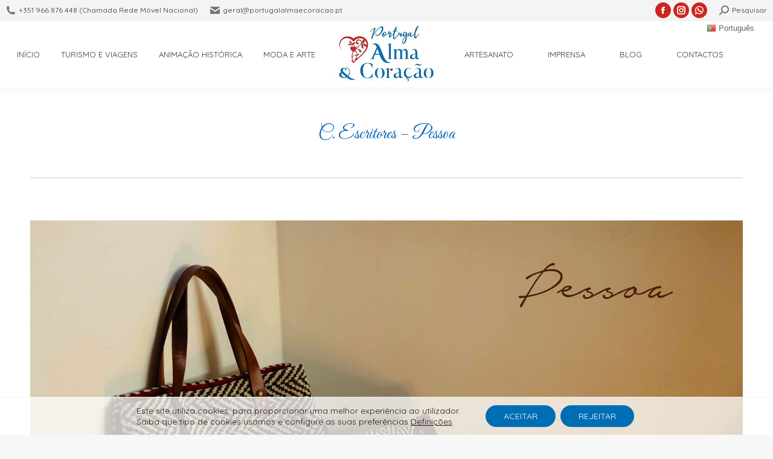

--- FILE ---
content_type: text/html; charset=UTF-8
request_url: https://portugalalmaecoracao.pt/dt_gallery/colecao-escritores-portugueses/c-escritores-pessoa/
body_size: 20060
content:
<!DOCTYPE html>
<!--[if !(IE 6) | !(IE 7) | !(IE 8)  ]><!-->
<html dir="ltr" lang="pt-PT" prefix="og: https://ogp.me/ns#" class="no-js">
<!--<![endif]-->
<head>
	<meta charset="UTF-8" />
				<meta name="viewport" content="width=device-width, initial-scale=1, maximum-scale=1, user-scalable=0"/>
			<meta name="theme-color" content="#0063b5"/>	<link rel="profile" href="https://gmpg.org/xfn/11" />
	<title>C. Escritores – Pessoa | Portugal Alma e Coração</title>
	<style>img:is([sizes="auto" i], [sizes^="auto," i]) { contain-intrinsic-size: 3000px 1500px }</style>
	
		<!-- All in One SEO 4.8.7 - aioseo.com -->
	<meta name="robots" content="max-image-preview:large" />
	<meta name="author" content="Susana Gama"/>
	<link rel="canonical" href="https://portugalalmaecoracao.pt/dt_gallery/colecao-escritores-portugueses/c-escritores-pessoa/" />
	<meta name="generator" content="All in One SEO (AIOSEO) 4.8.7" />
		<meta property="og:locale" content="pt_PT" />
		<meta property="og:site_name" content="Portugal Alma e Coração | Portugal Alma e Coração | Turismo e Viagens, Animação Histórica, Moda e Arte, Artesanato" />
		<meta property="og:type" content="article" />
		<meta property="og:title" content="C. Escritores – Pessoa | Portugal Alma e Coração" />
		<meta property="og:url" content="https://portugalalmaecoracao.pt/dt_gallery/colecao-escritores-portugueses/c-escritores-pessoa/" />
		<meta property="article:published_time" content="2023-03-28T14:21:30+00:00" />
		<meta property="article:modified_time" content="2023-03-28T14:21:30+00:00" />
		<meta name="twitter:card" content="summary" />
		<meta name="twitter:title" content="C. Escritores – Pessoa | Portugal Alma e Coração" />
		<script type="application/ld+json" class="aioseo-schema">
			{"@context":"https:\/\/schema.org","@graph":[{"@type":"BreadcrumbList","@id":"https:\/\/portugalalmaecoracao.pt\/dt_gallery\/colecao-escritores-portugueses\/c-escritores-pessoa\/#breadcrumblist","itemListElement":[{"@type":"ListItem","@id":"https:\/\/portugalalmaecoracao.pt#listItem","position":1,"name":"In\u00edcio","item":"https:\/\/portugalalmaecoracao.pt","nextItem":{"@type":"ListItem","@id":"https:\/\/portugalalmaecoracao.pt\/dt_gallery\/colecao-escritores-portugueses\/c-escritores-pessoa\/#listItem","name":"C. Escritores &#8211; Pessoa"}},{"@type":"ListItem","@id":"https:\/\/portugalalmaecoracao.pt\/dt_gallery\/colecao-escritores-portugueses\/c-escritores-pessoa\/#listItem","position":2,"name":"C. Escritores &#8211; Pessoa","previousItem":{"@type":"ListItem","@id":"https:\/\/portugalalmaecoracao.pt#listItem","name":"In\u00edcio"}}]},{"@type":"ItemPage","@id":"https:\/\/portugalalmaecoracao.pt\/dt_gallery\/colecao-escritores-portugueses\/c-escritores-pessoa\/#itempage","url":"https:\/\/portugalalmaecoracao.pt\/dt_gallery\/colecao-escritores-portugueses\/c-escritores-pessoa\/","name":"C. Escritores \u2013 Pessoa | Portugal Alma e Cora\u00e7\u00e3o","inLanguage":"pt-PT","isPartOf":{"@id":"https:\/\/portugalalmaecoracao.pt\/#website"},"breadcrumb":{"@id":"https:\/\/portugalalmaecoracao.pt\/dt_gallery\/colecao-escritores-portugueses\/c-escritores-pessoa\/#breadcrumblist"},"author":{"@id":"https:\/\/portugalalmaecoracao.pt\/author\/gdfr454gfhhd446gdhlo\/#author"},"creator":{"@id":"https:\/\/portugalalmaecoracao.pt\/author\/gdfr454gfhhd446gdhlo\/#author"},"datePublished":"2023-03-28T14:21:30+00:00","dateModified":"2023-03-28T14:21:30+00:00"},{"@type":"Organization","@id":"https:\/\/portugalalmaecoracao.pt\/#organization","name":"Portugal Alma e Cora\u00e7\u00e3o","description":"Portugal Alma e Cora\u00e7\u00e3o | Turismo e Viagens, Anima\u00e7\u00e3o Hist\u00f3rica, Moda e Arte, Artesanato","url":"https:\/\/portugalalmaecoracao.pt\/"},{"@type":"Person","@id":"https:\/\/portugalalmaecoracao.pt\/author\/gdfr454gfhhd446gdhlo\/#author","url":"https:\/\/portugalalmaecoracao.pt\/author\/gdfr454gfhhd446gdhlo\/","name":"Susana Gama","image":{"@type":"ImageObject","@id":"https:\/\/portugalalmaecoracao.pt\/dt_gallery\/colecao-escritores-portugueses\/c-escritores-pessoa\/#authorImage","url":"https:\/\/secure.gravatar.com\/avatar\/4848267322e588636a1e8cf6817cce604896cfedad3203c86167343dcb5cd441?s=96&d=mm&r=g","width":96,"height":96,"caption":"Susana Gama"}},{"@type":"WebSite","@id":"https:\/\/portugalalmaecoracao.pt\/#website","url":"https:\/\/portugalalmaecoracao.pt\/","name":"Portugal Alma e Cora\u00e7\u00e3o","description":"Portugal Alma e Cora\u00e7\u00e3o | Turismo e Viagens, Anima\u00e7\u00e3o Hist\u00f3rica, Moda e Arte, Artesanato","inLanguage":"pt-PT","publisher":{"@id":"https:\/\/portugalalmaecoracao.pt\/#organization"}}]}
		</script>
		<!-- All in One SEO -->

<link rel='dns-prefetch' href='//fonts.googleapis.com' />
<link rel="alternate" type="application/rss+xml" title="Portugal Alma e Coração &raquo; Feed" href="https://portugalalmaecoracao.pt/feed/" />
<link rel="alternate" type="application/rss+xml" title="Portugal Alma e Coração &raquo; Feed de comentários" href="https://portugalalmaecoracao.pt/comments/feed/" />
<link rel="alternate" type="application/rss+xml" title="Feed de comentários de Portugal Alma e Coração &raquo; C. Escritores &#8211; Pessoa" href="https://portugalalmaecoracao.pt/dt_gallery/colecao-escritores-portugueses/c-escritores-pessoa/feed/" />
<script>
window._wpemojiSettings = {"baseUrl":"https:\/\/s.w.org\/images\/core\/emoji\/16.0.1\/72x72\/","ext":".png","svgUrl":"https:\/\/s.w.org\/images\/core\/emoji\/16.0.1\/svg\/","svgExt":".svg","source":{"concatemoji":"https:\/\/portugalalmaecoracao.pt\/wp-includes\/js\/wp-emoji-release.min.js?ver=da0096ed997216ef5a761c077de8170f"}};
/*! This file is auto-generated */
!function(s,n){var o,i,e;function c(e){try{var t={supportTests:e,timestamp:(new Date).valueOf()};sessionStorage.setItem(o,JSON.stringify(t))}catch(e){}}function p(e,t,n){e.clearRect(0,0,e.canvas.width,e.canvas.height),e.fillText(t,0,0);var t=new Uint32Array(e.getImageData(0,0,e.canvas.width,e.canvas.height).data),a=(e.clearRect(0,0,e.canvas.width,e.canvas.height),e.fillText(n,0,0),new Uint32Array(e.getImageData(0,0,e.canvas.width,e.canvas.height).data));return t.every(function(e,t){return e===a[t]})}function u(e,t){e.clearRect(0,0,e.canvas.width,e.canvas.height),e.fillText(t,0,0);for(var n=e.getImageData(16,16,1,1),a=0;a<n.data.length;a++)if(0!==n.data[a])return!1;return!0}function f(e,t,n,a){switch(t){case"flag":return n(e,"\ud83c\udff3\ufe0f\u200d\u26a7\ufe0f","\ud83c\udff3\ufe0f\u200b\u26a7\ufe0f")?!1:!n(e,"\ud83c\udde8\ud83c\uddf6","\ud83c\udde8\u200b\ud83c\uddf6")&&!n(e,"\ud83c\udff4\udb40\udc67\udb40\udc62\udb40\udc65\udb40\udc6e\udb40\udc67\udb40\udc7f","\ud83c\udff4\u200b\udb40\udc67\u200b\udb40\udc62\u200b\udb40\udc65\u200b\udb40\udc6e\u200b\udb40\udc67\u200b\udb40\udc7f");case"emoji":return!a(e,"\ud83e\udedf")}return!1}function g(e,t,n,a){var r="undefined"!=typeof WorkerGlobalScope&&self instanceof WorkerGlobalScope?new OffscreenCanvas(300,150):s.createElement("canvas"),o=r.getContext("2d",{willReadFrequently:!0}),i=(o.textBaseline="top",o.font="600 32px Arial",{});return e.forEach(function(e){i[e]=t(o,e,n,a)}),i}function t(e){var t=s.createElement("script");t.src=e,t.defer=!0,s.head.appendChild(t)}"undefined"!=typeof Promise&&(o="wpEmojiSettingsSupports",i=["flag","emoji"],n.supports={everything:!0,everythingExceptFlag:!0},e=new Promise(function(e){s.addEventListener("DOMContentLoaded",e,{once:!0})}),new Promise(function(t){var n=function(){try{var e=JSON.parse(sessionStorage.getItem(o));if("object"==typeof e&&"number"==typeof e.timestamp&&(new Date).valueOf()<e.timestamp+604800&&"object"==typeof e.supportTests)return e.supportTests}catch(e){}return null}();if(!n){if("undefined"!=typeof Worker&&"undefined"!=typeof OffscreenCanvas&&"undefined"!=typeof URL&&URL.createObjectURL&&"undefined"!=typeof Blob)try{var e="postMessage("+g.toString()+"("+[JSON.stringify(i),f.toString(),p.toString(),u.toString()].join(",")+"));",a=new Blob([e],{type:"text/javascript"}),r=new Worker(URL.createObjectURL(a),{name:"wpTestEmojiSupports"});return void(r.onmessage=function(e){c(n=e.data),r.terminate(),t(n)})}catch(e){}c(n=g(i,f,p,u))}t(n)}).then(function(e){for(var t in e)n.supports[t]=e[t],n.supports.everything=n.supports.everything&&n.supports[t],"flag"!==t&&(n.supports.everythingExceptFlag=n.supports.everythingExceptFlag&&n.supports[t]);n.supports.everythingExceptFlag=n.supports.everythingExceptFlag&&!n.supports.flag,n.DOMReady=!1,n.readyCallback=function(){n.DOMReady=!0}}).then(function(){return e}).then(function(){var e;n.supports.everything||(n.readyCallback(),(e=n.source||{}).concatemoji?t(e.concatemoji):e.wpemoji&&e.twemoji&&(t(e.twemoji),t(e.wpemoji)))}))}((window,document),window._wpemojiSettings);
</script>
<style id='wp-emoji-styles-inline-css'>

	img.wp-smiley, img.emoji {
		display: inline !important;
		border: none !important;
		box-shadow: none !important;
		height: 1em !important;
		width: 1em !important;
		margin: 0 0.07em !important;
		vertical-align: -0.1em !important;
		background: none !important;
		padding: 0 !important;
	}
</style>
<link rel='stylesheet' id='wp-block-library-css' href='https://portugalalmaecoracao.pt/wp-includes/css/dist/block-library/style.min.css?ver=da0096ed997216ef5a761c077de8170f' media='all' />
<style id='wp-block-library-theme-inline-css'>
.wp-block-audio :where(figcaption){color:#555;font-size:13px;text-align:center}.is-dark-theme .wp-block-audio :where(figcaption){color:#ffffffa6}.wp-block-audio{margin:0 0 1em}.wp-block-code{border:1px solid #ccc;border-radius:4px;font-family:Menlo,Consolas,monaco,monospace;padding:.8em 1em}.wp-block-embed :where(figcaption){color:#555;font-size:13px;text-align:center}.is-dark-theme .wp-block-embed :where(figcaption){color:#ffffffa6}.wp-block-embed{margin:0 0 1em}.blocks-gallery-caption{color:#555;font-size:13px;text-align:center}.is-dark-theme .blocks-gallery-caption{color:#ffffffa6}:root :where(.wp-block-image figcaption){color:#555;font-size:13px;text-align:center}.is-dark-theme :root :where(.wp-block-image figcaption){color:#ffffffa6}.wp-block-image{margin:0 0 1em}.wp-block-pullquote{border-bottom:4px solid;border-top:4px solid;color:currentColor;margin-bottom:1.75em}.wp-block-pullquote cite,.wp-block-pullquote footer,.wp-block-pullquote__citation{color:currentColor;font-size:.8125em;font-style:normal;text-transform:uppercase}.wp-block-quote{border-left:.25em solid;margin:0 0 1.75em;padding-left:1em}.wp-block-quote cite,.wp-block-quote footer{color:currentColor;font-size:.8125em;font-style:normal;position:relative}.wp-block-quote:where(.has-text-align-right){border-left:none;border-right:.25em solid;padding-left:0;padding-right:1em}.wp-block-quote:where(.has-text-align-center){border:none;padding-left:0}.wp-block-quote.is-large,.wp-block-quote.is-style-large,.wp-block-quote:where(.is-style-plain){border:none}.wp-block-search .wp-block-search__label{font-weight:700}.wp-block-search__button{border:1px solid #ccc;padding:.375em .625em}:where(.wp-block-group.has-background){padding:1.25em 2.375em}.wp-block-separator.has-css-opacity{opacity:.4}.wp-block-separator{border:none;border-bottom:2px solid;margin-left:auto;margin-right:auto}.wp-block-separator.has-alpha-channel-opacity{opacity:1}.wp-block-separator:not(.is-style-wide):not(.is-style-dots){width:100px}.wp-block-separator.has-background:not(.is-style-dots){border-bottom:none;height:1px}.wp-block-separator.has-background:not(.is-style-wide):not(.is-style-dots){height:2px}.wp-block-table{margin:0 0 1em}.wp-block-table td,.wp-block-table th{word-break:normal}.wp-block-table :where(figcaption){color:#555;font-size:13px;text-align:center}.is-dark-theme .wp-block-table :where(figcaption){color:#ffffffa6}.wp-block-video :where(figcaption){color:#555;font-size:13px;text-align:center}.is-dark-theme .wp-block-video :where(figcaption){color:#ffffffa6}.wp-block-video{margin:0 0 1em}:root :where(.wp-block-template-part.has-background){margin-bottom:0;margin-top:0;padding:1.25em 2.375em}
</style>
<style id='classic-theme-styles-inline-css'>
/*! This file is auto-generated */
.wp-block-button__link{color:#fff;background-color:#32373c;border-radius:9999px;box-shadow:none;text-decoration:none;padding:calc(.667em + 2px) calc(1.333em + 2px);font-size:1.125em}.wp-block-file__button{background:#32373c;color:#fff;text-decoration:none}
</style>
<style id='global-styles-inline-css'>
:root{--wp--preset--aspect-ratio--square: 1;--wp--preset--aspect-ratio--4-3: 4/3;--wp--preset--aspect-ratio--3-4: 3/4;--wp--preset--aspect-ratio--3-2: 3/2;--wp--preset--aspect-ratio--2-3: 2/3;--wp--preset--aspect-ratio--16-9: 16/9;--wp--preset--aspect-ratio--9-16: 9/16;--wp--preset--color--black: #000000;--wp--preset--color--cyan-bluish-gray: #abb8c3;--wp--preset--color--white: #FFF;--wp--preset--color--pale-pink: #f78da7;--wp--preset--color--vivid-red: #cf2e2e;--wp--preset--color--luminous-vivid-orange: #ff6900;--wp--preset--color--luminous-vivid-amber: #fcb900;--wp--preset--color--light-green-cyan: #7bdcb5;--wp--preset--color--vivid-green-cyan: #00d084;--wp--preset--color--pale-cyan-blue: #8ed1fc;--wp--preset--color--vivid-cyan-blue: #0693e3;--wp--preset--color--vivid-purple: #9b51e0;--wp--preset--color--accent: #0063b5;--wp--preset--color--dark-gray: #111;--wp--preset--color--light-gray: #767676;--wp--preset--gradient--vivid-cyan-blue-to-vivid-purple: linear-gradient(135deg,rgba(6,147,227,1) 0%,rgb(155,81,224) 100%);--wp--preset--gradient--light-green-cyan-to-vivid-green-cyan: linear-gradient(135deg,rgb(122,220,180) 0%,rgb(0,208,130) 100%);--wp--preset--gradient--luminous-vivid-amber-to-luminous-vivid-orange: linear-gradient(135deg,rgba(252,185,0,1) 0%,rgba(255,105,0,1) 100%);--wp--preset--gradient--luminous-vivid-orange-to-vivid-red: linear-gradient(135deg,rgba(255,105,0,1) 0%,rgb(207,46,46) 100%);--wp--preset--gradient--very-light-gray-to-cyan-bluish-gray: linear-gradient(135deg,rgb(238,238,238) 0%,rgb(169,184,195) 100%);--wp--preset--gradient--cool-to-warm-spectrum: linear-gradient(135deg,rgb(74,234,220) 0%,rgb(151,120,209) 20%,rgb(207,42,186) 40%,rgb(238,44,130) 60%,rgb(251,105,98) 80%,rgb(254,248,76) 100%);--wp--preset--gradient--blush-light-purple: linear-gradient(135deg,rgb(255,206,236) 0%,rgb(152,150,240) 100%);--wp--preset--gradient--blush-bordeaux: linear-gradient(135deg,rgb(254,205,165) 0%,rgb(254,45,45) 50%,rgb(107,0,62) 100%);--wp--preset--gradient--luminous-dusk: linear-gradient(135deg,rgb(255,203,112) 0%,rgb(199,81,192) 50%,rgb(65,88,208) 100%);--wp--preset--gradient--pale-ocean: linear-gradient(135deg,rgb(255,245,203) 0%,rgb(182,227,212) 50%,rgb(51,167,181) 100%);--wp--preset--gradient--electric-grass: linear-gradient(135deg,rgb(202,248,128) 0%,rgb(113,206,126) 100%);--wp--preset--gradient--midnight: linear-gradient(135deg,rgb(2,3,129) 0%,rgb(40,116,252) 100%);--wp--preset--font-size--small: 13px;--wp--preset--font-size--medium: 20px;--wp--preset--font-size--large: 36px;--wp--preset--font-size--x-large: 42px;--wp--preset--spacing--20: 0.44rem;--wp--preset--spacing--30: 0.67rem;--wp--preset--spacing--40: 1rem;--wp--preset--spacing--50: 1.5rem;--wp--preset--spacing--60: 2.25rem;--wp--preset--spacing--70: 3.38rem;--wp--preset--spacing--80: 5.06rem;--wp--preset--shadow--natural: 6px 6px 9px rgba(0, 0, 0, 0.2);--wp--preset--shadow--deep: 12px 12px 50px rgba(0, 0, 0, 0.4);--wp--preset--shadow--sharp: 6px 6px 0px rgba(0, 0, 0, 0.2);--wp--preset--shadow--outlined: 6px 6px 0px -3px rgba(255, 255, 255, 1), 6px 6px rgba(0, 0, 0, 1);--wp--preset--shadow--crisp: 6px 6px 0px rgba(0, 0, 0, 1);}:where(.is-layout-flex){gap: 0.5em;}:where(.is-layout-grid){gap: 0.5em;}body .is-layout-flex{display: flex;}.is-layout-flex{flex-wrap: wrap;align-items: center;}.is-layout-flex > :is(*, div){margin: 0;}body .is-layout-grid{display: grid;}.is-layout-grid > :is(*, div){margin: 0;}:where(.wp-block-columns.is-layout-flex){gap: 2em;}:where(.wp-block-columns.is-layout-grid){gap: 2em;}:where(.wp-block-post-template.is-layout-flex){gap: 1.25em;}:where(.wp-block-post-template.is-layout-grid){gap: 1.25em;}.has-black-color{color: var(--wp--preset--color--black) !important;}.has-cyan-bluish-gray-color{color: var(--wp--preset--color--cyan-bluish-gray) !important;}.has-white-color{color: var(--wp--preset--color--white) !important;}.has-pale-pink-color{color: var(--wp--preset--color--pale-pink) !important;}.has-vivid-red-color{color: var(--wp--preset--color--vivid-red) !important;}.has-luminous-vivid-orange-color{color: var(--wp--preset--color--luminous-vivid-orange) !important;}.has-luminous-vivid-amber-color{color: var(--wp--preset--color--luminous-vivid-amber) !important;}.has-light-green-cyan-color{color: var(--wp--preset--color--light-green-cyan) !important;}.has-vivid-green-cyan-color{color: var(--wp--preset--color--vivid-green-cyan) !important;}.has-pale-cyan-blue-color{color: var(--wp--preset--color--pale-cyan-blue) !important;}.has-vivid-cyan-blue-color{color: var(--wp--preset--color--vivid-cyan-blue) !important;}.has-vivid-purple-color{color: var(--wp--preset--color--vivid-purple) !important;}.has-black-background-color{background-color: var(--wp--preset--color--black) !important;}.has-cyan-bluish-gray-background-color{background-color: var(--wp--preset--color--cyan-bluish-gray) !important;}.has-white-background-color{background-color: var(--wp--preset--color--white) !important;}.has-pale-pink-background-color{background-color: var(--wp--preset--color--pale-pink) !important;}.has-vivid-red-background-color{background-color: var(--wp--preset--color--vivid-red) !important;}.has-luminous-vivid-orange-background-color{background-color: var(--wp--preset--color--luminous-vivid-orange) !important;}.has-luminous-vivid-amber-background-color{background-color: var(--wp--preset--color--luminous-vivid-amber) !important;}.has-light-green-cyan-background-color{background-color: var(--wp--preset--color--light-green-cyan) !important;}.has-vivid-green-cyan-background-color{background-color: var(--wp--preset--color--vivid-green-cyan) !important;}.has-pale-cyan-blue-background-color{background-color: var(--wp--preset--color--pale-cyan-blue) !important;}.has-vivid-cyan-blue-background-color{background-color: var(--wp--preset--color--vivid-cyan-blue) !important;}.has-vivid-purple-background-color{background-color: var(--wp--preset--color--vivid-purple) !important;}.has-black-border-color{border-color: var(--wp--preset--color--black) !important;}.has-cyan-bluish-gray-border-color{border-color: var(--wp--preset--color--cyan-bluish-gray) !important;}.has-white-border-color{border-color: var(--wp--preset--color--white) !important;}.has-pale-pink-border-color{border-color: var(--wp--preset--color--pale-pink) !important;}.has-vivid-red-border-color{border-color: var(--wp--preset--color--vivid-red) !important;}.has-luminous-vivid-orange-border-color{border-color: var(--wp--preset--color--luminous-vivid-orange) !important;}.has-luminous-vivid-amber-border-color{border-color: var(--wp--preset--color--luminous-vivid-amber) !important;}.has-light-green-cyan-border-color{border-color: var(--wp--preset--color--light-green-cyan) !important;}.has-vivid-green-cyan-border-color{border-color: var(--wp--preset--color--vivid-green-cyan) !important;}.has-pale-cyan-blue-border-color{border-color: var(--wp--preset--color--pale-cyan-blue) !important;}.has-vivid-cyan-blue-border-color{border-color: var(--wp--preset--color--vivid-cyan-blue) !important;}.has-vivid-purple-border-color{border-color: var(--wp--preset--color--vivid-purple) !important;}.has-vivid-cyan-blue-to-vivid-purple-gradient-background{background: var(--wp--preset--gradient--vivid-cyan-blue-to-vivid-purple) !important;}.has-light-green-cyan-to-vivid-green-cyan-gradient-background{background: var(--wp--preset--gradient--light-green-cyan-to-vivid-green-cyan) !important;}.has-luminous-vivid-amber-to-luminous-vivid-orange-gradient-background{background: var(--wp--preset--gradient--luminous-vivid-amber-to-luminous-vivid-orange) !important;}.has-luminous-vivid-orange-to-vivid-red-gradient-background{background: var(--wp--preset--gradient--luminous-vivid-orange-to-vivid-red) !important;}.has-very-light-gray-to-cyan-bluish-gray-gradient-background{background: var(--wp--preset--gradient--very-light-gray-to-cyan-bluish-gray) !important;}.has-cool-to-warm-spectrum-gradient-background{background: var(--wp--preset--gradient--cool-to-warm-spectrum) !important;}.has-blush-light-purple-gradient-background{background: var(--wp--preset--gradient--blush-light-purple) !important;}.has-blush-bordeaux-gradient-background{background: var(--wp--preset--gradient--blush-bordeaux) !important;}.has-luminous-dusk-gradient-background{background: var(--wp--preset--gradient--luminous-dusk) !important;}.has-pale-ocean-gradient-background{background: var(--wp--preset--gradient--pale-ocean) !important;}.has-electric-grass-gradient-background{background: var(--wp--preset--gradient--electric-grass) !important;}.has-midnight-gradient-background{background: var(--wp--preset--gradient--midnight) !important;}.has-small-font-size{font-size: var(--wp--preset--font-size--small) !important;}.has-medium-font-size{font-size: var(--wp--preset--font-size--medium) !important;}.has-large-font-size{font-size: var(--wp--preset--font-size--large) !important;}.has-x-large-font-size{font-size: var(--wp--preset--font-size--x-large) !important;}
:where(.wp-block-post-template.is-layout-flex){gap: 1.25em;}:where(.wp-block-post-template.is-layout-grid){gap: 1.25em;}
:where(.wp-block-columns.is-layout-flex){gap: 2em;}:where(.wp-block-columns.is-layout-grid){gap: 2em;}
:root :where(.wp-block-pullquote){font-size: 1.5em;line-height: 1.6;}
</style>
<link rel='stylesheet' id='contact-form-7-css' href='https://portugalalmaecoracao.pt/wp-content/plugins/contact-form-7/includes/css/styles.css?ver=6.1.1' media='all' />
<link rel='stylesheet' id='h5ap-public-css' href='https://portugalalmaecoracao.pt/wp-content/plugins/html5-audio-player/assets/css/style.css?ver=1769782011' media='all' />
<link rel='stylesheet' id='the7-font-css' href='https://portugalalmaecoracao.pt/wp-content/themes/dt-the7/fonts/icomoon-the7-font/icomoon-the7-font.min.css?ver=12.10.0.1' media='all' />
<link rel='stylesheet' id='the7-Defaults-css' href='https://portugalalmaecoracao.pt/wp-content/uploads/smile_fonts/Defaults/Defaults.css?ver=da0096ed997216ef5a761c077de8170f' media='all' />
<link rel='stylesheet' id='dt-web-fonts-css' href='https://fonts.googleapis.com/css?family=Roboto:400,500,600,700%7CQuicksand:400,500,600,700%7CRoboto+Condensed:400,600,700%7CGreat+Vibes:400,600,700' media='all' />
<link rel='stylesheet' id='dt-main-css' href='https://portugalalmaecoracao.pt/wp-content/themes/dt-the7/css/main.min.css?ver=12.10.0.1' media='all' />
<style id='dt-main-inline-css'>
body #load {
  display: block;
  height: 100%;
  overflow: hidden;
  position: fixed;
  width: 100%;
  z-index: 9901;
  opacity: 1;
  visibility: visible;
  transition: all .35s ease-out;
}
.load-wrap {
  width: 100%;
  height: 100%;
  background-position: center center;
  background-repeat: no-repeat;
  text-align: center;
  display: -ms-flexbox;
  display: -ms-flex;
  display: flex;
  -ms-align-items: center;
  -ms-flex-align: center;
  align-items: center;
  -ms-flex-flow: column wrap;
  flex-flow: column wrap;
  -ms-flex-pack: center;
  -ms-justify-content: center;
  justify-content: center;
}
.load-wrap > svg {
  position: absolute;
  top: 50%;
  left: 50%;
  transform: translate(-50%,-50%);
}
#load {
  background: var(--the7-elementor-beautiful-loading-bg,rgba(255,255,255,0.9));
  --the7-beautiful-spinner-color2: var(--the7-beautiful-spinner-color,#cd261e);
}

</style>
<link rel='stylesheet' id='the7-custom-scrollbar-css' href='https://portugalalmaecoracao.pt/wp-content/themes/dt-the7/lib/custom-scrollbar/custom-scrollbar.min.css?ver=12.10.0.1' media='all' />
<link rel='stylesheet' id='the7-wpbakery-css' href='https://portugalalmaecoracao.pt/wp-content/themes/dt-the7/css/wpbakery.min.css?ver=12.10.0.1' media='all' />
<link rel='stylesheet' id='the7-core-css' href='https://portugalalmaecoracao.pt/wp-content/plugins/dt-the7-core/assets/css/post-type.min.css?ver=2.7.12' media='all' />
<link rel='stylesheet' id='the7-css-vars-css' href='https://portugalalmaecoracao.pt/wp-content/uploads/the7-css/css-vars.css?ver=de5d129d315e' media='all' />
<link rel='stylesheet' id='dt-custom-css' href='https://portugalalmaecoracao.pt/wp-content/uploads/the7-css/custom.css?ver=de5d129d315e' media='all' />
<link rel='stylesheet' id='dt-media-css' href='https://portugalalmaecoracao.pt/wp-content/uploads/the7-css/media.css?ver=de5d129d315e' media='all' />
<link rel='stylesheet' id='the7-mega-menu-css' href='https://portugalalmaecoracao.pt/wp-content/uploads/the7-css/mega-menu.css?ver=de5d129d315e' media='all' />
<link rel='stylesheet' id='the7-elements-albums-portfolio-css' href='https://portugalalmaecoracao.pt/wp-content/uploads/the7-css/the7-elements-albums-portfolio.css?ver=de5d129d315e' media='all' />
<link rel='stylesheet' id='the7-elements-css' href='https://portugalalmaecoracao.pt/wp-content/uploads/the7-css/post-type-dynamic.css?ver=de5d129d315e' media='all' />
<link rel='stylesheet' id='style-css' href='https://portugalalmaecoracao.pt/wp-content/themes/dt-the7-child/style.css?ver=12.10.0.1' media='all' />
<link rel='stylesheet' id='moove_gdpr_frontend-css' href='https://portugalalmaecoracao.pt/wp-content/plugins/gdpr-cookie-compliance/dist/styles/gdpr-main-nf.css?ver=5.0.3' media='all' />
<style id='moove_gdpr_frontend-inline-css'>
				#moove_gdpr_cookie_modal .moove-gdpr-modal-content .moove-gdpr-tab-main h3.tab-title, 
				#moove_gdpr_cookie_modal .moove-gdpr-modal-content .moove-gdpr-tab-main span.tab-title,
				#moove_gdpr_cookie_modal .moove-gdpr-modal-content .moove-gdpr-modal-left-content #moove-gdpr-menu li a, 
				#moove_gdpr_cookie_modal .moove-gdpr-modal-content .moove-gdpr-modal-left-content #moove-gdpr-menu li button,
				#moove_gdpr_cookie_modal .moove-gdpr-modal-content .moove-gdpr-modal-left-content .moove-gdpr-branding-cnt a,
				#moove_gdpr_cookie_modal .moove-gdpr-modal-content .moove-gdpr-modal-footer-content .moove-gdpr-button-holder a.mgbutton, 
				#moove_gdpr_cookie_modal .moove-gdpr-modal-content .moove-gdpr-modal-footer-content .moove-gdpr-button-holder button.mgbutton,
				#moove_gdpr_cookie_modal .cookie-switch .cookie-slider:after, 
				#moove_gdpr_cookie_modal .cookie-switch .slider:after, 
				#moove_gdpr_cookie_modal .switch .cookie-slider:after, 
				#moove_gdpr_cookie_modal .switch .slider:after,
				#moove_gdpr_cookie_info_bar .moove-gdpr-info-bar-container .moove-gdpr-info-bar-content p, 
				#moove_gdpr_cookie_info_bar .moove-gdpr-info-bar-container .moove-gdpr-info-bar-content p a,
				#moove_gdpr_cookie_info_bar .moove-gdpr-info-bar-container .moove-gdpr-info-bar-content a.mgbutton, 
				#moove_gdpr_cookie_info_bar .moove-gdpr-info-bar-container .moove-gdpr-info-bar-content button.mgbutton,
				#moove_gdpr_cookie_modal .moove-gdpr-modal-content .moove-gdpr-tab-main .moove-gdpr-tab-main-content h1, 
				#moove_gdpr_cookie_modal .moove-gdpr-modal-content .moove-gdpr-tab-main .moove-gdpr-tab-main-content h2, 
				#moove_gdpr_cookie_modal .moove-gdpr-modal-content .moove-gdpr-tab-main .moove-gdpr-tab-main-content h3, 
				#moove_gdpr_cookie_modal .moove-gdpr-modal-content .moove-gdpr-tab-main .moove-gdpr-tab-main-content h4, 
				#moove_gdpr_cookie_modal .moove-gdpr-modal-content .moove-gdpr-tab-main .moove-gdpr-tab-main-content h5, 
				#moove_gdpr_cookie_modal .moove-gdpr-modal-content .moove-gdpr-tab-main .moove-gdpr-tab-main-content h6,
				#moove_gdpr_cookie_modal .moove-gdpr-modal-content.moove_gdpr_modal_theme_v2 .moove-gdpr-modal-title .tab-title,
				#moove_gdpr_cookie_modal .moove-gdpr-modal-content.moove_gdpr_modal_theme_v2 .moove-gdpr-tab-main h3.tab-title, 
				#moove_gdpr_cookie_modal .moove-gdpr-modal-content.moove_gdpr_modal_theme_v2 .moove-gdpr-tab-main span.tab-title,
				#moove_gdpr_cookie_modal .moove-gdpr-modal-content.moove_gdpr_modal_theme_v2 .moove-gdpr-branding-cnt a {
					font-weight: inherit				}
			#moove_gdpr_cookie_modal,#moove_gdpr_cookie_info_bar,.gdpr_cookie_settings_shortcode_content{font-family:inherit}#moove_gdpr_save_popup_settings_button{background-color:#373737;color:#fff}#moove_gdpr_save_popup_settings_button:hover{background-color:#000}#moove_gdpr_cookie_info_bar .moove-gdpr-info-bar-container .moove-gdpr-info-bar-content a.mgbutton,#moove_gdpr_cookie_info_bar .moove-gdpr-info-bar-container .moove-gdpr-info-bar-content button.mgbutton{background-color:#006eb4}#moove_gdpr_cookie_modal .moove-gdpr-modal-content .moove-gdpr-modal-footer-content .moove-gdpr-button-holder a.mgbutton,#moove_gdpr_cookie_modal .moove-gdpr-modal-content .moove-gdpr-modal-footer-content .moove-gdpr-button-holder button.mgbutton,.gdpr_cookie_settings_shortcode_content .gdpr-shr-button.button-green{background-color:#006eb4;border-color:#006eb4}#moove_gdpr_cookie_modal .moove-gdpr-modal-content .moove-gdpr-modal-footer-content .moove-gdpr-button-holder a.mgbutton:hover,#moove_gdpr_cookie_modal .moove-gdpr-modal-content .moove-gdpr-modal-footer-content .moove-gdpr-button-holder button.mgbutton:hover,.gdpr_cookie_settings_shortcode_content .gdpr-shr-button.button-green:hover{background-color:#fff;color:#006eb4}#moove_gdpr_cookie_modal .moove-gdpr-modal-content .moove-gdpr-modal-close i,#moove_gdpr_cookie_modal .moove-gdpr-modal-content .moove-gdpr-modal-close span.gdpr-icon{background-color:#006eb4;border:1px solid #006eb4}#moove_gdpr_cookie_info_bar span.change-settings-button.focus-g,#moove_gdpr_cookie_info_bar span.change-settings-button:focus,#moove_gdpr_cookie_info_bar button.change-settings-button.focus-g,#moove_gdpr_cookie_info_bar button.change-settings-button:focus{-webkit-box-shadow:0 0 1px 3px #006eb4;-moz-box-shadow:0 0 1px 3px #006eb4;box-shadow:0 0 1px 3px #006eb4}#moove_gdpr_cookie_modal .moove-gdpr-modal-content .moove-gdpr-modal-close i:hover,#moove_gdpr_cookie_modal .moove-gdpr-modal-content .moove-gdpr-modal-close span.gdpr-icon:hover,#moove_gdpr_cookie_info_bar span[data-href]>u.change-settings-button{color:#006eb4}#moove_gdpr_cookie_modal .moove-gdpr-modal-content .moove-gdpr-modal-left-content #moove-gdpr-menu li.menu-item-selected a span.gdpr-icon,#moove_gdpr_cookie_modal .moove-gdpr-modal-content .moove-gdpr-modal-left-content #moove-gdpr-menu li.menu-item-selected button span.gdpr-icon{color:inherit}#moove_gdpr_cookie_modal .moove-gdpr-modal-content .moove-gdpr-modal-left-content #moove-gdpr-menu li a span.gdpr-icon,#moove_gdpr_cookie_modal .moove-gdpr-modal-content .moove-gdpr-modal-left-content #moove-gdpr-menu li button span.gdpr-icon{color:inherit}#moove_gdpr_cookie_modal .gdpr-acc-link{line-height:0;font-size:0;color:transparent;position:absolute}#moove_gdpr_cookie_modal .moove-gdpr-modal-content .moove-gdpr-modal-close:hover i,#moove_gdpr_cookie_modal .moove-gdpr-modal-content .moove-gdpr-modal-left-content #moove-gdpr-menu li a,#moove_gdpr_cookie_modal .moove-gdpr-modal-content .moove-gdpr-modal-left-content #moove-gdpr-menu li button,#moove_gdpr_cookie_modal .moove-gdpr-modal-content .moove-gdpr-modal-left-content #moove-gdpr-menu li button i,#moove_gdpr_cookie_modal .moove-gdpr-modal-content .moove-gdpr-modal-left-content #moove-gdpr-menu li a i,#moove_gdpr_cookie_modal .moove-gdpr-modal-content .moove-gdpr-tab-main .moove-gdpr-tab-main-content a:hover,#moove_gdpr_cookie_info_bar.moove-gdpr-dark-scheme .moove-gdpr-info-bar-container .moove-gdpr-info-bar-content a.mgbutton:hover,#moove_gdpr_cookie_info_bar.moove-gdpr-dark-scheme .moove-gdpr-info-bar-container .moove-gdpr-info-bar-content button.mgbutton:hover,#moove_gdpr_cookie_info_bar.moove-gdpr-dark-scheme .moove-gdpr-info-bar-container .moove-gdpr-info-bar-content a:hover,#moove_gdpr_cookie_info_bar.moove-gdpr-dark-scheme .moove-gdpr-info-bar-container .moove-gdpr-info-bar-content button:hover,#moove_gdpr_cookie_info_bar.moove-gdpr-dark-scheme .moove-gdpr-info-bar-container .moove-gdpr-info-bar-content span.change-settings-button:hover,#moove_gdpr_cookie_info_bar.moove-gdpr-dark-scheme .moove-gdpr-info-bar-container .moove-gdpr-info-bar-content button.change-settings-button:hover,#moove_gdpr_cookie_info_bar.moove-gdpr-dark-scheme .moove-gdpr-info-bar-container .moove-gdpr-info-bar-content u.change-settings-button:hover,#moove_gdpr_cookie_info_bar span[data-href]>u.change-settings-button,#moove_gdpr_cookie_info_bar.moove-gdpr-dark-scheme .moove-gdpr-info-bar-container .moove-gdpr-info-bar-content a.mgbutton.focus-g,#moove_gdpr_cookie_info_bar.moove-gdpr-dark-scheme .moove-gdpr-info-bar-container .moove-gdpr-info-bar-content button.mgbutton.focus-g,#moove_gdpr_cookie_info_bar.moove-gdpr-dark-scheme .moove-gdpr-info-bar-container .moove-gdpr-info-bar-content a.focus-g,#moove_gdpr_cookie_info_bar.moove-gdpr-dark-scheme .moove-gdpr-info-bar-container .moove-gdpr-info-bar-content button.focus-g,#moove_gdpr_cookie_info_bar.moove-gdpr-dark-scheme .moove-gdpr-info-bar-container .moove-gdpr-info-bar-content a.mgbutton:focus,#moove_gdpr_cookie_info_bar.moove-gdpr-dark-scheme .moove-gdpr-info-bar-container .moove-gdpr-info-bar-content button.mgbutton:focus,#moove_gdpr_cookie_info_bar.moove-gdpr-dark-scheme .moove-gdpr-info-bar-container .moove-gdpr-info-bar-content a:focus,#moove_gdpr_cookie_info_bar.moove-gdpr-dark-scheme .moove-gdpr-info-bar-container .moove-gdpr-info-bar-content button:focus,#moove_gdpr_cookie_info_bar.moove-gdpr-dark-scheme .moove-gdpr-info-bar-container .moove-gdpr-info-bar-content span.change-settings-button.focus-g,span.change-settings-button:focus,button.change-settings-button.focus-g,button.change-settings-button:focus,#moove_gdpr_cookie_info_bar.moove-gdpr-dark-scheme .moove-gdpr-info-bar-container .moove-gdpr-info-bar-content u.change-settings-button.focus-g,#moove_gdpr_cookie_info_bar.moove-gdpr-dark-scheme .moove-gdpr-info-bar-container .moove-gdpr-info-bar-content u.change-settings-button:focus{color:#006eb4}#moove_gdpr_cookie_modal .moove-gdpr-branding.focus-g span,#moove_gdpr_cookie_modal .moove-gdpr-modal-content .moove-gdpr-tab-main a.focus-g{color:#006eb4}#moove_gdpr_cookie_modal.gdpr_lightbox-hide{display:none}
</style>
<script src="https://portugalalmaecoracao.pt/wp-includes/js/jquery/jquery.min.js?ver=3.7.1" id="jquery-core-js"></script>
<script src="https://portugalalmaecoracao.pt/wp-includes/js/jquery/jquery-migrate.min.js?ver=3.4.1" id="jquery-migrate-js"></script>
<script id="dt-above-fold-js-extra">
var dtLocal = {"themeUrl":"https:\/\/portugalalmaecoracao.pt\/wp-content\/themes\/dt-the7","passText":"To view this protected post, enter the password below:","moreButtonText":{"loading":"Loading...","loadMore":"Load more"},"postID":"8092","ajaxurl":"https:\/\/portugalalmaecoracao.pt\/wp-admin\/admin-ajax.php","REST":{"baseUrl":"https:\/\/portugalalmaecoracao.pt\/wp-json\/the7\/v1","endpoints":{"sendMail":"\/send-mail"}},"contactMessages":{"required":"One or more fields have an error. Please check and try again.","terms":"Please accept the privacy policy.","fillTheCaptchaError":"Please, fill the captcha."},"captchaSiteKey":"","ajaxNonce":"da183a10d9","pageData":"","themeSettings":{"smoothScroll":"off","lazyLoading":false,"desktopHeader":{"height":105},"ToggleCaptionEnabled":"disabled","ToggleCaption":"Navigation","floatingHeader":{"showAfter":140,"showMenu":true,"height":60,"logo":{"showLogo":true,"html":"<img class=\" preload-me\" src=\"https:\/\/portugalalmaecoracao.pt\/wp-content\/uploads\/2020\/08\/Logo-Alma-Coracao-floating.jpg\" srcset=\"https:\/\/portugalalmaecoracao.pt\/wp-content\/uploads\/2020\/08\/Logo-Alma-Coracao-floating.jpg 136w, https:\/\/portugalalmaecoracao.pt\/wp-content\/uploads\/2020\/08\/Logo-Alma-Coracao.jpg 564w\" width=\"136\" height=\"80\"   sizes=\"136px\" alt=\"Portugal Alma e Cora\u00e7\u00e3o\" \/>","url":"https:\/\/portugalalmaecoracao.pt\/"}},"topLine":{"floatingTopLine":{"logo":{"showLogo":false,"html":""}}},"mobileHeader":{"firstSwitchPoint":1050,"secondSwitchPoint":778,"firstSwitchPointHeight":80,"secondSwitchPointHeight":60,"mobileToggleCaptionEnabled":"disabled","mobileToggleCaption":"Menu"},"stickyMobileHeaderFirstSwitch":{"logo":{"html":"<img class=\" preload-me\" src=\"https:\/\/portugalalmaecoracao.pt\/wp-content\/uploads\/2020\/08\/Logo-Alma-Coracao-main.jpg\" srcset=\"https:\/\/portugalalmaecoracao.pt\/wp-content\/uploads\/2020\/08\/Logo-Alma-Coracao-main.jpg 171w, https:\/\/portugalalmaecoracao.pt\/wp-content\/uploads\/2020\/08\/Logo-Alma-Coracao.jpg 564w\" width=\"171\" height=\"100\"   sizes=\"171px\" alt=\"Portugal Alma e Cora\u00e7\u00e3o\" \/>"}},"stickyMobileHeaderSecondSwitch":{"logo":{"html":"<img class=\" preload-me\" src=\"https:\/\/portugalalmaecoracao.pt\/wp-content\/uploads\/2020\/08\/Logo-Alma-Coracao-floating.jpg\" srcset=\"https:\/\/portugalalmaecoracao.pt\/wp-content\/uploads\/2020\/08\/Logo-Alma-Coracao-floating.jpg 136w, https:\/\/portugalalmaecoracao.pt\/wp-content\/uploads\/2020\/08\/Logo-Alma-Coracao.jpg 564w\" width=\"136\" height=\"80\"   sizes=\"136px\" alt=\"Portugal Alma e Cora\u00e7\u00e3o\" \/>"}},"sidebar":{"switchPoint":990},"boxedWidth":"1340px"},"VCMobileScreenWidth":"768"};
var dtShare = {"shareButtonText":{"facebook":"Share on Facebook","twitter":"Share on X","pinterest":"Pin it","linkedin":"Share on Linkedin","whatsapp":"Share on Whatsapp"},"overlayOpacity":"85"};
</script>
<script src="https://portugalalmaecoracao.pt/wp-content/themes/dt-the7/js/above-the-fold.min.js?ver=12.10.0.1" id="dt-above-fold-js"></script>
<script></script><link rel="https://api.w.org/" href="https://portugalalmaecoracao.pt/wp-json/" /><link rel="alternate" title="JSON" type="application/json" href="https://portugalalmaecoracao.pt/wp-json/wp/v2/media/8092" /><link rel="EditURI" type="application/rsd+xml" title="RSD" href="https://portugalalmaecoracao.pt/xmlrpc.php?rsd" />

<link rel='shortlink' href='https://portugalalmaecoracao.pt/?p=8092' />
<link rel="alternate" title="oEmbed (JSON)" type="application/json+oembed" href="https://portugalalmaecoracao.pt/wp-json/oembed/1.0/embed?url=https%3A%2F%2Fportugalalmaecoracao.pt%2Fdt_gallery%2Fcolecao-escritores-portugueses%2Fc-escritores-pessoa%2F" />
<link rel="alternate" title="oEmbed (XML)" type="text/xml+oembed" href="https://portugalalmaecoracao.pt/wp-json/oembed/1.0/embed?url=https%3A%2F%2Fportugalalmaecoracao.pt%2Fdt_gallery%2Fcolecao-escritores-portugueses%2Fc-escritores-pessoa%2F&#038;format=xml" />
        <style>
            .mejs-container:has(.plyr) {
                height: auto;
                background: transparent
            }

            .mejs-container:has(.plyr) .mejs-controls {
                display: none
            }

            .h5ap_all {
                --shadow-color: 197deg 32% 65%;
                border-radius: 6px;
                box-shadow: 0px 0px 9.6px hsl(var(--shadow-color)/.36), 0 1.7px 1.9px 0px hsl(var(--shadow-color)/.36), 0 4.3px 1.8px -1.7px hsl(var(--shadow-color)/.36), -0.1px 10.6px 11.9px -2.5px hsl(var(--shadow-color)/.36);
                margin: 16px auto;
            }

            .h5ap_single_button {
                height: 5050;
            }
        </style>
    		<style>
			span.h5ap_single_button {
				display: inline-flex;
				justify-content: center;
				align-items: center;
			}

			.h5ap_single_button span {
				line-height: 0;
			}

			span#h5ap_single_button span svg {
				cursor: pointer;
			}

			#skin_default .plyr__control,
			#skin_default .plyr__time {
				color: #4f5b5f			}

			#skin_default .plyr__control:hover {
				background: #1aafff;
				color: #f5f5f5			}

			#skin_default .plyr__controls {
				background: #f5f5f5			}

			#skin_default .plyr__controls__item input {
				color: #1aafff			}

			.plyr {
				--plyr-color-main: #4f5b5f			}

			/* Custom Css */
					</style>
<meta name="generator" content="Powered by WPBakery Page Builder - drag and drop page builder for WordPress."/>
<meta name="generator" content="Powered by Slider Revolution 6.7.38 - responsive, Mobile-Friendly Slider Plugin for WordPress with comfortable drag and drop interface." />
<script type="text/javascript" id="the7-loader-script">
document.addEventListener("DOMContentLoaded", function(event) {
	var load = document.getElementById("load");
	if(!load.classList.contains('loader-removed')){
		var removeLoading = setTimeout(function() {
			load.className += " loader-removed";
		}, 300);
	}
});
</script>
		<style type="text/css">.heading{width:10sec;}</style><link rel="icon" href="https://portugalalmaecoracao.pt/wp-content/uploads/2020/08/favicon.jpg" type="image/jpeg" sizes="16x16"/><link rel="icon" href="https://portugalalmaecoracao.pt/wp-content/uploads/2020/08/favicon.jpg" type="image/jpeg" sizes="32x32"/><script>function setREVStartSize(e){
			//window.requestAnimationFrame(function() {
				window.RSIW = window.RSIW===undefined ? window.innerWidth : window.RSIW;
				window.RSIH = window.RSIH===undefined ? window.innerHeight : window.RSIH;
				try {
					var pw = document.getElementById(e.c).parentNode.offsetWidth,
						newh;
					pw = pw===0 || isNaN(pw) || (e.l=="fullwidth" || e.layout=="fullwidth") ? window.RSIW : pw;
					e.tabw = e.tabw===undefined ? 0 : parseInt(e.tabw);
					e.thumbw = e.thumbw===undefined ? 0 : parseInt(e.thumbw);
					e.tabh = e.tabh===undefined ? 0 : parseInt(e.tabh);
					e.thumbh = e.thumbh===undefined ? 0 : parseInt(e.thumbh);
					e.tabhide = e.tabhide===undefined ? 0 : parseInt(e.tabhide);
					e.thumbhide = e.thumbhide===undefined ? 0 : parseInt(e.thumbhide);
					e.mh = e.mh===undefined || e.mh=="" || e.mh==="auto" ? 0 : parseInt(e.mh,0);
					if(e.layout==="fullscreen" || e.l==="fullscreen")
						newh = Math.max(e.mh,window.RSIH);
					else{
						e.gw = Array.isArray(e.gw) ? e.gw : [e.gw];
						for (var i in e.rl) if (e.gw[i]===undefined || e.gw[i]===0) e.gw[i] = e.gw[i-1];
						e.gh = e.el===undefined || e.el==="" || (Array.isArray(e.el) && e.el.length==0)? e.gh : e.el;
						e.gh = Array.isArray(e.gh) ? e.gh : [e.gh];
						for (var i in e.rl) if (e.gh[i]===undefined || e.gh[i]===0) e.gh[i] = e.gh[i-1];
											
						var nl = new Array(e.rl.length),
							ix = 0,
							sl;
						e.tabw = e.tabhide>=pw ? 0 : e.tabw;
						e.thumbw = e.thumbhide>=pw ? 0 : e.thumbw;
						e.tabh = e.tabhide>=pw ? 0 : e.tabh;
						e.thumbh = e.thumbhide>=pw ? 0 : e.thumbh;
						for (var i in e.rl) nl[i] = e.rl[i]<window.RSIW ? 0 : e.rl[i];
						sl = nl[0];
						for (var i in nl) if (sl>nl[i] && nl[i]>0) { sl = nl[i]; ix=i;}
						var m = pw>(e.gw[ix]+e.tabw+e.thumbw) ? 1 : (pw-(e.tabw+e.thumbw)) / (e.gw[ix]);
						newh =  (e.gh[ix] * m) + (e.tabh + e.thumbh);
					}
					var el = document.getElementById(e.c);
					if (el!==null && el) el.style.height = newh+"px";
					el = document.getElementById(e.c+"_wrapper");
					if (el!==null && el) {
						el.style.height = newh+"px";
						el.style.display = "block";
					}
				} catch(e){
					console.log("Failure at Presize of Slider:" + e)
				}
			//});
		  };</script>
		<style id="wp-custom-css">
			.content table, .content td, .content th {
    border-color: #cd261e00 !important;
}


.blog-shortcode.blog-masonry-shortcode-id-c99d2e374690b45b4560bca2203b9176 .entry-title, .blog-shortcode.blog-masonry-shortcode-id-c99d2e374690b45b4560bca2203b9176.owl-carousel .entry-title {
    margin-bottom: 5px;
    font-size: 20px !important;
    line-height: 30px !important;
}

#moove_gdpr_cookie_info_bar.moove-gdpr-light-scheme {
    background-color: #ffffffbf !important;
    border-top: 1px solid #f2f2f2e0 !important;
}

#main .slider-post-inner h4 {
    text-shadow: 2px 2px 7px rgb(0 0 0 / 70%) !important;
    font-size: 30px !important;
}


.gt_container--y9c71r .gt_switcher .gt_selected a {
   
    width: 123px !important;
    
    margin-top: 15px !important;
}


.pswp__caption h5 {
    color: #fff;
    margin-bottom: 5px;
    font-family: 'Quicksand' !important;
    font-size: 16px !important;
}		</style>
		<noscript><style> .wpb_animate_when_almost_visible { opacity: 1; }</style></noscript></head>
<body id="the7-body" class="attachment wp-singular attachment-template-default single single-attachment postid-8092 attachmentid-8092 attachment-jpeg wp-embed-responsive wp-theme-dt-the7 wp-child-theme-dt-the7-child the7-core-ver-2.7.12 dt-responsive-on right-mobile-menu-close-icon ouside-menu-close-icon mobile-hamburger-close-bg-enable mobile-hamburger-close-bg-hover-enable  fade-medium-mobile-menu-close-icon fade-medium-menu-close-icon srcset-enabled btn-flat custom-btn-color custom-btn-hover-color footer-overlap phantom-fade phantom-shadow-decoration phantom-custom-logo-on sticky-mobile-header top-header first-switch-logo-left first-switch-menu-right second-switch-logo-left second-switch-menu-right right-mobile-menu layzr-loading-on popup-message-style the7-ver-12.10.0.1 wpb-js-composer js-comp-ver-8.7.2 vc_responsive">
<!-- The7 12.10.0.1 -->
<div id="load" class="hourglass-loader">
	<div class="load-wrap"><style type="text/css">
    .the7-spinner {
        width: 60px;
        height: 72px;
        position: relative;
    }
    .the7-spinner > div {
        animation: spinner-animation 1.2s cubic-bezier(1, 1, 1, 1) infinite;
        width: 9px;
        left: 0;
        display: inline-block;
        position: absolute;
        background-color:var(--the7-beautiful-spinner-color2);
        height: 18px;
        top: 27px;
    }
    div.the7-spinner-animate-2 {
        animation-delay: 0.2s;
        left: 13px
    }
    div.the7-spinner-animate-3 {
        animation-delay: 0.4s;
        left: 26px
    }
    div.the7-spinner-animate-4 {
        animation-delay: 0.6s;
        left: 39px
    }
    div.the7-spinner-animate-5 {
        animation-delay: 0.8s;
        left: 52px
    }
    @keyframes spinner-animation {
        0% {
            top: 27px;
            height: 18px;
        }
        20% {
            top: 9px;
            height: 54px;
        }
        50% {
            top: 27px;
            height: 18px;
        }
        100% {
            top: 27px;
            height: 18px;
        }
    }
</style>

<div class="the7-spinner">
    <div class="the7-spinner-animate-1"></div>
    <div class="the7-spinner-animate-2"></div>
    <div class="the7-spinner-animate-3"></div>
    <div class="the7-spinner-animate-4"></div>
    <div class="the7-spinner-animate-5"></div>
</div></div>
</div>
<div id="page" >
	<a class="skip-link screen-reader-text" href="#content">Skip to content</a>

<div class="masthead split-header justify widgets full-height full-width shadow-decoration shadow-mobile-header-decoration small-mobile-menu-icon dt-parent-menu-clickable show-sub-menu-on-hover show-mobile-logo" >

	<div class="top-bar top-bar-line-hide">
	<div class="top-bar-bg" ></div>
	<div class="left-widgets mini-widgets"><span class="mini-contacts phone show-on-desktop in-top-bar-left in-menu-second-switch"><i class="fa-fw the7-mw-icon-phone-bold"></i>+351 966 876 448 (Chamada Rede Móvel Nacional) </span><span class="mini-contacts address show-on-desktop in-top-bar-left hide-on-second-switch"><i class="fa-fw icomoon-the7-font-the7-mail-01"></i>geral@portugalalmaecoracao.pt</span></div><div class="right-widgets mini-widgets"><div class="soc-ico show-on-desktop in-top-bar-right in-menu-second-switch custom-bg disabled-border border-off hover-custom-bg hover-disabled-border  hover-border-off"><a title="Facebook page opens in new window" href="https://www.facebook.com/portugalalmaecoracao" target="_blank" class="facebook"><span class="soc-font-icon"></span><span class="screen-reader-text">Facebook page opens in new window</span></a><a title="Instagram page opens in new window" href="https://www.instagram.com/portugalalmaecoracao/?hl=pt" target="_blank" class="instagram"><span class="soc-font-icon"></span><span class="screen-reader-text">Instagram page opens in new window</span></a><a title="Whatsapp page opens in new window" href="https://wa.me/351966876448" target="_blank" class="whatsapp"><span class="soc-font-icon"></span><span class="screen-reader-text">Whatsapp page opens in new window</span></a></div><div class="mini-search show-on-desktop near-logo-first-switch near-logo-second-switch popup-search custom-icon"><form class="searchform mini-widget-searchform" role="search" method="get" action="https://portugalalmaecoracao.pt/">

	<div class="screen-reader-text">Search:</div>

	
		<a href="" class="submit"><i class=" mw-icon the7-mw-icon-search-bold"></i><span>Pesquisar</span></a>
		<div class="popup-search-wrap">
			<input type="text" aria-label="Search" class="field searchform-s" name="s" value="" placeholder="Type and hit enter …" title="Search form"/>
			<a href="" class="search-icon"  aria-label="Search"><i class="the7-mw-icon-search-bold" aria-hidden="true"></i></a>
		</div>

			<input type="submit" class="assistive-text searchsubmit" value="Go!"/>
</form>
</div></div></div>

	<header class="header-bar" role="banner">

		<div class="branding">
	<div id="site-title" class="assistive-text">Portugal Alma e Coração</div>
	<div id="site-description" class="assistive-text">Portugal Alma e Coração | Turismo e Viagens, Animação Histórica, Moda e Arte, Artesanato</div>
	<a class="" href="https://portugalalmaecoracao.pt/"><img class=" preload-me" src="https://portugalalmaecoracao.pt/wp-content/uploads/2020/08/Logo-Alma-Coracao-main.jpg" srcset="https://portugalalmaecoracao.pt/wp-content/uploads/2020/08/Logo-Alma-Coracao-main.jpg 171w, https://portugalalmaecoracao.pt/wp-content/uploads/2020/08/Logo-Alma-Coracao.jpg 564w" width="171" height="100"   sizes="171px" alt="Portugal Alma e Coração" /><img class="mobile-logo preload-me" src="https://portugalalmaecoracao.pt/wp-content/uploads/2020/08/Logo-Alma-Coracao-floating.jpg" srcset="https://portugalalmaecoracao.pt/wp-content/uploads/2020/08/Logo-Alma-Coracao-floating.jpg 136w, https://portugalalmaecoracao.pt/wp-content/uploads/2020/08/Logo-Alma-Coracao.jpg 564w" width="136" height="80"   sizes="136px" alt="Portugal Alma e Coração" /></a></div>

		<nav class="navigation">

			<ul id="split_left-menu" class="main-nav outside-item-remove-margin"><li class="menu-item menu-item-type-post_type menu-item-object-page menu-item-home menu-item-67 first depth-0"><a href='https://portugalalmaecoracao.pt/' data-level='1'><span class="menu-item-text"><span class="menu-text">Início</span></span></a></li> <li class="menu-item menu-item-type-custom menu-item-object-custom menu-item-has-children menu-item-46 has-children depth-0"><a href='#' data-level='1' aria-haspopup='true' aria-expanded='false'><span class="menu-item-text"><span class="menu-text">Turismo e Viagens</span></span></a><ul class="sub-nav level-arrows-on" role="group"><li class="menu-item menu-item-type-post_type menu-item-object-page menu-item-152 first depth-1"><a href='https://portugalalmaecoracao.pt/turismo/' data-level='2'><span class="menu-item-text"><span class="menu-text">Turismo</span></span></a></li> <li class="menu-item menu-item-type-post_type menu-item-object-page menu-item-138 depth-1"><a href='https://portugalalmaecoracao.pt/viagens-na-nossa-terra/' data-level='2'><span class="menu-item-text"><span class="menu-text">Viagens na Nossa Terra</span></span></a></li> <li class="menu-item menu-item-type-post_type menu-item-object-page menu-item-6590 depth-1"><a href='https://portugalalmaecoracao.pt/roteiros-tematicos/' data-level='2'><span class="menu-item-text"><span class="menu-text">Roteiros Temáticos</span></span></a></li> <li class="menu-item menu-item-type-post_type menu-item-object-page menu-item-has-children menu-item-8729 has-children depth-1"><a href='https://portugalalmaecoracao.pt/turismo/expression-eventos-estorias/' data-level='2' aria-haspopup='true' aria-expanded='false'><span class="menu-item-text"><span class="menu-text">Expression – Eventos &#038; Estórias</span></span></a><ul class="sub-nav level-arrows-on" role="group"><li class="menu-item menu-item-type-post_type menu-item-object-post menu-item-9403 first depth-2"><a href='https://portugalalmaecoracao.pt/portugal-palco-de-experiencias-unicas/' data-level='3'><span class="menu-item-text"><span class="menu-text">Portugal – Palco de Experiências Únicas</span></span></a></li> <li class="menu-item menu-item-type-post_type menu-item-object-post menu-item-9352 depth-2"><a href='https://portugalalmaecoracao.pt/congresso-med-win-2025/' data-level='3'><span class="menu-item-text"><span class="menu-text">Congresso med.win 2025</span></span></a></li> <li class="menu-item menu-item-type-post_type menu-item-object-post menu-item-9126 depth-2"><a href='https://portugalalmaecoracao.pt/mercado-de-natal-do-conselho-da-europa/' data-level='3'><span class="menu-item-text"><span class="menu-text">Mercado de Natal do Conselho da Europa</span></span></a></li> <li class="menu-item menu-item-type-post_type menu-item-object-post menu-item-9125 depth-2"><a href='https://portugalalmaecoracao.pt/aims-meeting-annual-international-biomedical-students/' data-level='3'><span class="menu-item-text"><span class="menu-text">aims meeting 2024</span></span></a></li> <li class="menu-item menu-item-type-post_type menu-item-object-post menu-item-9128 depth-2"><a href='https://portugalalmaecoracao.pt/world-cities-culture-summit/' data-level='3'><span class="menu-item-text"><span class="menu-text">World Cities Culture Summit</span></span></a></li> </ul></li> </ul></li> <li class="menu-item menu-item-type-post_type menu-item-object-page menu-item-125 depth-0"><a href='https://portugalalmaecoracao.pt/animacao-historica/' data-level='1'><span class="menu-item-text"><span class="menu-text">Animação Histórica</span></span></a></li> <li class="menu-item menu-item-type-post_type menu-item-object-page menu-item-has-children menu-item-6793 last has-children depth-0"><a href='https://portugalalmaecoracao.pt/moda-e-arte/' data-level='1' aria-haspopup='true' aria-expanded='false'><span class="menu-item-text"><span class="menu-text">Moda e Arte</span></span></a><ul class="sub-nav level-arrows-on" role="group"><li class="menu-item menu-item-type-post_type menu-item-object-page menu-item-8330 first depth-1"><a href='https://portugalalmaecoracao.pt/moda-e-arte/juncus/' data-level='2'><span class="menu-item-text"><span class="menu-text">Juncus</span></span></a></li> <li class="menu-item menu-item-type-post_type menu-item-object-page menu-item-8028 depth-1"><a href='https://portugalalmaecoracao.pt/moda-e-arte/praceta-lisboa/' data-level='2'><span class="menu-item-text"><span class="menu-text">Praceta Lisboa</span></span></a></li> <li class="menu-item menu-item-type-post_type menu-item-object-page menu-item-8029 depth-1"><a href='https://portugalalmaecoracao.pt/moda-e-arte/namorarte/' data-level='2'><span class="menu-item-text"><span class="menu-text">Namorarte</span></span></a></li> <li class="menu-item menu-item-type-post_type menu-item-object-page menu-item-8188 depth-1"><a href='https://portugalalmaecoracao.pt/moda-e-arte/fidalga-collection/' data-level='2'><span class="menu-item-text"><span class="menu-text">Fidalga Collection</span></span></a></li> <li class="menu-item menu-item-type-post_type menu-item-object-page menu-item-8454 depth-1"><a href='https://portugalalmaecoracao.pt/moda-e-arte/essencias-de-portugal/' data-level='2'><span class="menu-item-text"><span class="menu-text">Essências de Portugal</span></span></a></li> </ul></li> </ul>
			
		</nav>

		<nav class="navigation">

			<ul id="split_right-menu" class="main-nav outside-item-remove-margin"><li class="menu-item menu-item-type-post_type menu-item-object-page menu-item-has-children menu-item-393 first has-children depth-0"><a href='https://portugalalmaecoracao.pt/artesanato/' data-level='1' aria-haspopup='true' aria-expanded='false'><span class="menu-item-text"><span class="menu-text">Artesanato</span></span></a><ul class="sub-nav level-arrows-on" role="group"><li class="menu-item menu-item-type-post_type menu-item-object-page menu-item-433 first depth-1"><a href='https://portugalalmaecoracao.pt/certificacoes/' data-level='2'><span class="menu-item-text"><span class="menu-text">Certificações</span></span></a></li> </ul></li> <li class="menu-item menu-item-type-post_type menu-item-object-page menu-item-354 depth-0"><a href='https://portugalalmaecoracao.pt/imprensa/' data-level='1'><span class="menu-item-text"><span class="menu-text">Imprensa</span></span></a></li> <li class="menu-item menu-item-type-post_type menu-item-object-page menu-item-5501 depth-0"><a href='https://portugalalmaecoracao.pt/blog/' data-level='1'><span class="menu-item-text"><span class="menu-text">Blog</span></span></a></li> <li class="menu-item menu-item-type-post_type menu-item-object-page menu-item-302 last depth-0"><a href='https://portugalalmaecoracao.pt/contactos/' data-level='1'><span class="menu-item-text"><span class="menu-text">Contactos</span></span></a></li> <li style="position:relative;" class="menu-item menu-item-gtranslate"><div style="position:absolute;white-space:nowrap;" id="gtranslate_menu_wrapper_16657"></div></li></ul>
			
		</nav>

	</header>

</div>
<div role="navigation" aria-label="Main Menu" class="dt-mobile-header mobile-menu-show-divider">
	<div class="dt-close-mobile-menu-icon" aria-label="Close" role="button" tabindex="0"><div class="close-line-wrap"><span class="close-line"></span><span class="close-line"></span><span class="close-line"></span></div></div>	<ul id="mobile-menu" class="mobile-main-nav">
		<li class="menu-item menu-item-type-post_type menu-item-object-page menu-item-home menu-item-6258 first depth-0"><a href='https://portugalalmaecoracao.pt/' data-level='1'><span class="menu-item-text"><span class="menu-text">Início</span></span></a></li> <li class="menu-item menu-item-type-custom menu-item-object-custom menu-item-has-children menu-item-6259 has-children depth-0"><a data-level='1' aria-haspopup='true' aria-expanded='false'><span class="menu-item-text"><span class="menu-text">Turismo e Viagens</span></span></a><ul class="sub-nav level-arrows-on" role="group"><li class="menu-item menu-item-type-post_type menu-item-object-page menu-item-6260 first depth-1"><a href='https://portugalalmaecoracao.pt/turismo/' data-level='2'><span class="menu-item-text"><span class="menu-text">Turismo</span></span></a></li> <li class="menu-item menu-item-type-post_type menu-item-object-page menu-item-6261 depth-1"><a href='https://portugalalmaecoracao.pt/viagens-na-nossa-terra/' data-level='2'><span class="menu-item-text"><span class="menu-text">Viagens na Nossa Terra</span></span></a></li> <li class="menu-item menu-item-type-post_type menu-item-object-page menu-item-6591 depth-1"><a href='https://portugalalmaecoracao.pt/roteiros-tematicos/' data-level='2'><span class="menu-item-text"><span class="menu-text">Roteiros Temáticos</span></span></a></li> <li class="menu-item menu-item-type-post_type menu-item-object-page menu-item-has-children menu-item-8991 has-children depth-1"><a href='https://portugalalmaecoracao.pt/turismo/expression-eventos-estorias/' data-level='2' aria-haspopup='true' aria-expanded='false'><span class="menu-item-text"><span class="menu-text">Expression – Eventos &#038; Estórias</span></span></a><ul class="sub-nav level-arrows-on" role="group"><li class="menu-item menu-item-type-post_type menu-item-object-post menu-item-9296 first depth-2"><a href='https://portugalalmaecoracao.pt/portugal-palco-de-experiencias-unicas/' data-level='3'><span class="menu-item-text"><span class="menu-text">Portugal – Palco de Experiências Únicas</span></span></a></li> <li class="menu-item menu-item-type-post_type menu-item-object-post menu-item-9353 depth-2"><a href='https://portugalalmaecoracao.pt/congresso-med-win-2025/' data-level='3'><span class="menu-item-text"><span class="menu-text">Congresso med.win 2025</span></span></a></li> <li class="menu-item menu-item-type-post_type menu-item-object-post menu-item-9120 depth-2"><a href='https://portugalalmaecoracao.pt/missao-permanente-de-portugal-junto-do-conselho-da-europa/' data-level='3'><span class="menu-item-text"><span class="menu-text">Missão permanente de Portugal junto do Conselho da Europa</span></span></a></li> <li class="menu-item menu-item-type-post_type menu-item-object-post menu-item-9121 depth-2"><a href='https://portugalalmaecoracao.pt/aims-meeting-annual-international-biomedical-students-meeting-16-a-19-abril-2024/' data-level='3'><span class="menu-item-text"><span class="menu-text">aims meeting [Annual International (bio) Medical Students Meeting]  16 a 19 Abril 2024</span></span></a></li> <li class="menu-item menu-item-type-post_type menu-item-object-post menu-item-9129 depth-2"><a href='https://portugalalmaecoracao.pt/world-cities-culture-summit/' data-level='3'><span class="menu-item-text"><span class="menu-text">World Cities Culture Summit</span></span></a></li> </ul></li> </ul></li> <li class="menu-item menu-item-type-post_type menu-item-object-page menu-item-6262 depth-0"><a href='https://portugalalmaecoracao.pt/animacao-historica/' data-level='1'><span class="menu-item-text"><span class="menu-text">Animação Histórica</span></span></a></li> <li class="menu-item menu-item-type-post_type menu-item-object-page menu-item-has-children menu-item-8189 has-children depth-0"><a href='https://portugalalmaecoracao.pt/moda-e-arte/' data-level='1' aria-haspopup='true' aria-expanded='false'><span class="menu-item-text"><span class="menu-text">Moda e Arte</span></span></a><ul class="sub-nav level-arrows-on" role="group"><li class="menu-item menu-item-type-post_type menu-item-object-page menu-item-8329 first depth-1"><a href='https://portugalalmaecoracao.pt/moda-e-arte/juncus/' data-level='2'><span class="menu-item-text"><span class="menu-text">Juncus</span></span></a></li> <li class="menu-item menu-item-type-post_type menu-item-object-page menu-item-8191 depth-1"><a href='https://portugalalmaecoracao.pt/moda-e-arte/praceta-lisboa/' data-level='2'><span class="menu-item-text"><span class="menu-text">Praceta Lisboa</span></span></a></li> <li class="menu-item menu-item-type-post_type menu-item-object-page menu-item-8192 depth-1"><a href='https://portugalalmaecoracao.pt/moda-e-arte/namorarte/' data-level='2'><span class="menu-item-text"><span class="menu-text">Namorarte</span></span></a></li> <li class="menu-item menu-item-type-post_type menu-item-object-page menu-item-8190 depth-1"><a href='https://portugalalmaecoracao.pt/moda-e-arte/fidalga-collection/' data-level='2'><span class="menu-item-text"><span class="menu-text">Fidalga Collection</span></span></a></li> <li class="menu-item menu-item-type-post_type menu-item-object-page menu-item-8992 depth-1"><a href='https://portugalalmaecoracao.pt/moda-e-arte/essencias-de-portugal/' data-level='2'><span class="menu-item-text"><span class="menu-text">Essências de Portugal</span></span></a></li> </ul></li> <li class="menu-item menu-item-type-post_type menu-item-object-page menu-item-has-children menu-item-6264 has-children depth-0"><a href='https://portugalalmaecoracao.pt/artesanato/' data-level='1' aria-haspopup='true' aria-expanded='false'><span class="menu-item-text"><span class="menu-text">Artesanato</span></span></a><ul class="sub-nav level-arrows-on" role="group"><li class="menu-item menu-item-type-post_type menu-item-object-page menu-item-6265 first depth-1"><a href='https://portugalalmaecoracao.pt/certificacoes/' data-level='2'><span class="menu-item-text"><span class="menu-text">Certificações</span></span></a></li> </ul></li> <li class="menu-item menu-item-type-post_type menu-item-object-page menu-item-6266 depth-0"><a href='https://portugalalmaecoracao.pt/imprensa/' data-level='1'><span class="menu-item-text"><span class="menu-text">Imprensa</span></span></a></li> <li class="menu-item menu-item-type-post_type menu-item-object-page menu-item-6267 depth-0"><a href='https://portugalalmaecoracao.pt/blog/' data-level='1'><span class="menu-item-text"><span class="menu-text">Blog</span></span></a></li> <li class="menu-item menu-item-type-post_type menu-item-object-page menu-item-6268 last depth-0"><a href='https://portugalalmaecoracao.pt/contactos/' data-level='1'><span class="menu-item-text"><span class="menu-text">Contactos</span></span></a></li> 	</ul>
	<div class='mobile-mini-widgets-in-menu'></div>
</div>
<div class="page-inner">
		<div class="page-title title-center breadcrumbs-off breadcrumbs-mobile-off page-title-responsive-enabled">
			<div class="wf-wrap">

				<div class="page-title-head hgroup"><h1 class="entry-title">C. Escritores &#8211; Pessoa</h1></div>			</div>
		</div>

		

<div id="main" class="sidebar-none sidebar-divider-vertical">

	
	<div class="main-gradient"></div>
	<div class="wf-wrap">
	<div class="wf-container-main">

	

			<!-- Content -->
			<div id="content" class="content" role="main">

				
					
						<article id="post-8092" class="post-8092 attachment type-attachment status-inherit description-off">

							
							<a href="https://portugalalmaecoracao.pt/wp-content/uploads/2023/03/C.-Escritores-Pessoa.jpg" class="alignnone rollover rollover-zoom dt-pswp-item layzr-bg" data-dt-img-description="" title="C. Escritores &#8211; Pessoa"><img class="preload-me lazy-load aspect" src="data:image/svg+xml,%3Csvg%20xmlns%3D&#39;http%3A%2F%2Fwww.w3.org%2F2000%2Fsvg&#39;%20viewBox%3D&#39;0%200%201280%20925&#39;%2F%3E" data-src="https://portugalalmaecoracao.pt/wp-content/uploads/2023/03/C.-Escritores-Pessoa.jpg" data-srcset="https://portugalalmaecoracao.pt/wp-content/uploads/2023/03/C.-Escritores-Pessoa.jpg 1280w" loading="eager" style="--ratio: 1280 / 925" sizes="(max-width: 1280px) 100vw, 1280px" alt="" width="1280" height="925"  /></a>
						</article>

						
					
				
			</div><!-- #content -->

			

			</div><!-- .wf-container -->
		</div><!-- .wf-wrap -->

	
	</div><!-- #main -->

	</div>


	<!-- !Footer -->
	<footer id="footer" class="footer solid-bg footer-outline-decoration"  role="contentinfo">

		
<!-- !Bottom-bar -->
<div id="bottom-bar" class="solid-bg logo-left">
    <div class="wf-wrap">
        <div class="wf-container-bottom">

			
                <div class="wf-float-left">

					© 2025, PORTUGAL ALMA &amp; CORAÇÃO. ALL RIGHTS RESERVED. | POWERED BY <a href="https://artwebdesign.com.pt" target="_blank" >ART WEB DESIGN</a>
                </div>

			
            <div class="wf-float-right">

				<div class="mini-nav"><ul id="bottom-menu"><li class="menu-item menu-item-type-post_type menu-item-object-page menu-item-6275 first depth-0"><a href='https://portugalalmaecoracao.pt/politica-de-privacidade/' data-level='1'><span class="menu-item-text"><span class="menu-text">Política de Privacidade</span></span></a></li> <li class="menu-item menu-item-type-custom menu-item-object-custom menu-item-6276 last depth-0"><a href='http://www.livroreclamacoes.pt' data-level='1'><span class="menu-item-text"><span class="menu-text">Livro de Reclamações Eletrónico</span></span></a></li> </ul><div class="menu-select"><span class="customSelect1"><span class="customSelectInner">Informação Adicional</span></span></div></div><div class="bottom-text-block"><p>Stars - Ayla Nereo<br />
<div
    id="h5ap-player-1"
    data-id="h5ap-player-1"
    data-attributes="{&quot;uniqueId&quot;:&quot;player7181&quot;,&quot;clientId&quot;:&quot;&quot;,&quot;align&quot;:&quot;&quot;,&quot;alignment&quot;:&quot;center&quot;,&quot;source&quot;:&quot;https:\/\/portugalalmaecoracao.pt\/wp-content\/uploads\/2022\/05\/SINTRA-VILA-SASSETTI-320-kbps.mp3&quot;,&quot;poster&quot;:&quot;&quot;,&quot;title&quot;:&quot;Audio Title&quot;,&quot;artist&quot;:&quot;Author Name&quot;,&quot;color&quot;:&quot;#fff&quot;,&quot;textColor&quot;:&quot;#fff&quot;,&quot;primaryColor&quot;:&quot;#195FF5&quot;,&quot;hoverColor&quot;:&quot;#00B3FF&quot;,&quot;skin&quot;:&quot;Default&quot;,&quot;repeat&quot;:true,&quot;autoplay&quot;:true,&quot;isSticky&quot;:false,&quot;muted&quot;:false,&quot;loader&quot;:true,&quot;saveState&quot;:false,&quot;disablePause&quot;:false,&quot;seekTime&quot;:10,&quot;startTime&quot;:0,&quot;download&quot;:false,&quot;width&quot;:&quot;100%&quot;,&quot;radius&quot;:&quot;10px&quot;,&quot;controls&quot;:{&quot;play&quot;:true,&quot;progress&quot;:true,&quot;duration&quot;:true,&quot;mute&quot;:true,&quot;volume&quot;:true,&quot;settings&quot;:true},&quot;CSS&quot;:&quot;&quot;,&quot;i18n&quot;:{&quot;restart&quot;:&quot;Restart&quot;,&quot;rewind&quot;:&quot;Rewind {seektime}s&quot;,&quot;play&quot;:&quot;Play&quot;,&quot;pause&quot;:&quot;Pause&quot;,&quot;fastForward:&quot;:&quot;Forward {seektime}s&quot;,&quot;seek&quot;:&quot;Seek&quot;,&quot;seekLabel&quot;:&quot;{currentTime} of {duration}&quot;,&quot;played&quot;:&quot;Played&quot;,&quot;buffered&quot;:&quot;Buffered&quot;,&quot;currentTime:&quot;:&quot;Current time&quot;,&quot;duration&quot;:&quot;Duration&quot;,&quot;volume&quot;:&quot;Volume&quot;,&quot;mute&quot;:&quot;Mute&quot;,&quot;unmute&quot;:&quot;Unmute&quot;,&quot;enableCaptions&quot;:&quot;Enable captions&quot;,&quot;disableCaptions&quot;:&quot;Disable captions&quot;,&quot;download&quot;:&quot;Download&quot;,&quot;enterFullscreen&quot;:&quot;Enter fullscreen&quot;,&quot;exitFullscreen&quot;:&quot;Exit fullscreen&quot;,&quot;frameTitle&quot;:&quot;Player for {title}&quot;,&quot;captions&quot;:&quot;Captions&quot;,&quot;settings&quot;:&quot;Settings&quot;,&quot;pip&quot;:&quot;PIP&quot;,&quot;menuBack&quot;:&quot;Go back to previous menu&quot;,&quot;speed&quot;:&quot;Speed&quot;,&quot;normal&quot;:&quot;Normal&quot;,&quot;quality&quot;:&quot;Quality&quot;,&quot;loop&quot;:&quot;Loop&quot;,&quot;start&quot;:&quot;Start&quot;,&quot;end&quot;:&quot;End&quot;,&quot;all&quot;:&quot;All&quot;,&quot;reset&quot;:&quot;Reset&quot;,&quot;disabled&quot;:&quot;Disabled&quot;,&quot;enabled&quot;:&quot;Enabled&quot;,&quot;advertisement&quot;:&quot;Ad&quot;,&quot;qualityBadge&quot;:{&quot;2160&quot;:&quot;4K&quot;,&quot;1440&quot;:&quot;HD&quot;,&quot;1080&quot;:&quot;HD&quot;,&quot;720&quot;:&quot;HD&quot;,&quot;576&quot;:&quot;SD&quot;,&quot;480&quot;:&quot;SD&quot;}},&quot;controlColor&quot;:&quot;#4a5464&quot;,&quot;preload&quot;:&quot;metadata&quot;,&quot;speed&quot;:{&quot;selected&quot;:1,&quot;speed&quot;:[&quot;0.5&quot;,&quot; 0.75&quot;,&quot; 1&quot;,&quot; 1.25&quot;,&quot; 1.5&quot;,&quot; 1.75&quot;,&quot; 2&quot;,&quot; 4&quot;,&quot; 8&quot;]},&quot;multiple_audio&quot;:false,&quot;defaultValue&quot;:{&quot;Default&quot;:{&quot;primaryColor&quot;:&quot;#4A5464&quot;,&quot;controlColor&quot;:&quot;#4A5464&quot;,&quot;bgColor&quot;:&quot;#F5F5F5&quot;},&quot;Fusion&quot;:{&quot;primaryColor&quot;:&quot;#fff&quot;,&quot;bgColor&quot;:&quot;#161616&quot;,&quot;controlColor&quot;:&quot;#fff&quot;},&quot;Stamp&quot;:{&quot;controlColor&quot;:&quot;#fff&quot;,&quot;bgColor&quot;:&quot;#161616&quot;},&quot;Wave&quot;:{&quot;primaryColor&quot;:&quot;#fff&quot;,&quot;controlColor&quot;:&quot;#fff&quot;,&quot;bgColor&quot;:&quot;#161616&quot;,&quot;textColor&quot;:&quot;#fff&quot;},&quot;Card-1&quot;:{&quot;primaryColor&quot;:&quot;#fff&quot;,&quot;controlColor&quot;:&quot;#161616&quot;,&quot;bgColor&quot;:&quot;#161616&quot;,&quot;textColor&quot;:&quot;#fff&quot;},&quot;Card-2&quot;:{&quot;primaryColor&quot;:&quot;#00FBF3&quot;,&quot;controlColor&quot;:&quot;#fff&quot;,&quot;bgColor&quot;:&quot;#161616&quot;,&quot;textColor&quot;:&quot;#fff&quot;},&quot;Simple-1&quot;:{&quot;primaryColor&quot;:&quot;#00dcff&quot;,&quot;controlColor&quot;:&quot;#fff&quot;,&quot;bgColor&quot;:&quot;#161616&quot;,&quot;textColor&quot;:&quot;#00dcff&quot;},&quot;Simple-2&quot;:{&quot;primaryColor&quot;:&quot;#06F7FF00&quot;,&quot;controlColor&quot;:&quot;#fff&quot;,&quot;bgColor&quot;:&quot;#161616&quot;},&quot;Player9&quot;:{&quot;primaryColor&quot;:&quot;#195FF6&quot;,&quot;controlColor&quot;:&quot;#fff&quot;,&quot;bgColor&quot;:&quot;#161616&quot;,&quot;textColor&quot;:&quot;#EDEFF2&quot;},&quot;Player10&quot;:{&quot;primaryColor&quot;:&quot;#195FF6&quot;,&quot;controlColor&quot;:&quot;#fff&quot;,&quot;bgColor&quot;:&quot;#161616&quot;,&quot;textColor&quot;:&quot;#EDEFF2&quot;},&quot;Player11&quot;:{&quot;primaryColor&quot;:&quot;#195FF6&quot;,&quot;controlColor&quot;:&quot;#fff&quot;,&quot;bgColor&quot;:&quot;#161616&quot;,&quot;textColor&quot;:&quot;#fff&quot;}}}"
    class="wp-block-h5ap-tailwind wp-block-h5ap-audioplayer">
            <div class='h5ap_lp'>
            <div class='bar bar-1'></div>
            <div class='bar bar-1'></div>
        </div>
    </div></p>
</div>
            </div>

        </div><!-- .wf-container-bottom -->
    </div><!-- .wf-wrap -->
</div><!-- #bottom-bar -->
	</footer><!-- #footer -->

<a href="#" class="scroll-top"><svg version="1.1" xmlns="http://www.w3.org/2000/svg" xmlns:xlink="http://www.w3.org/1999/xlink" x="0px" y="0px"
	 viewBox="0 0 16 16" style="enable-background:new 0 0 16 16;" xml:space="preserve">
<path d="M11.7,6.3l-3-3C8.5,3.1,8.3,3,8,3c0,0,0,0,0,0C7.7,3,7.5,3.1,7.3,3.3l-3,3c-0.4,0.4-0.4,1,0,1.4c0.4,0.4,1,0.4,1.4,0L7,6.4
	V12c0,0.6,0.4,1,1,1s1-0.4,1-1V6.4l1.3,1.3c0.4,0.4,1,0.4,1.4,0C11.9,7.5,12,7.3,12,7S11.9,6.5,11.7,6.3z"/>
</svg><span class="screen-reader-text">Go to Top</span></a>

</div><!-- #page -->


		<script>
			window.RS_MODULES = window.RS_MODULES || {};
			window.RS_MODULES.modules = window.RS_MODULES.modules || {};
			window.RS_MODULES.waiting = window.RS_MODULES.waiting || [];
			window.RS_MODULES.defered = true;
			window.RS_MODULES.moduleWaiting = window.RS_MODULES.moduleWaiting || {};
			window.RS_MODULES.type = 'compiled';
		</script>
		<script type="speculationrules">
{"prefetch":[{"source":"document","where":{"and":[{"href_matches":"\/*"},{"not":{"href_matches":["\/wp-*.php","\/wp-admin\/*","\/wp-content\/uploads\/*","\/wp-content\/*","\/wp-content\/plugins\/*","\/wp-content\/themes\/dt-the7-child\/*","\/wp-content\/themes\/dt-the7\/*","\/*\\?(.+)"]}},{"not":{"selector_matches":"a[rel~=\"nofollow\"]"}},{"not":{"selector_matches":".no-prefetch, .no-prefetch a"}}]},"eagerness":"conservative"}]}
</script>
        <script>
            function isOldIOSDevice() {
                const userAgent = navigator.userAgent || navigator.vendor || window.opera;

                // Check if it's an iOS device
                const isIOS = /iPad|iPhone|iPod/.test(userAgent) && !window.MSStream;

                if (!isIOS) return false;

                // Extract iOS version from userAgent
                const match = userAgent.match(/OS (\d+)_/);
                if (match && match.length > 1) {
                    const majorVersion = parseInt(match[1], 10);

                    // Example: Consider iOS 12 and below as old
                    return majorVersion <= 12;
                }

                // If version not found, assume not old
                return false;
            }
            if (isOldIOSDevice()) {
                document.addEventListener('DOMContentLoaded', function() {
                    setTimeout(() => {
                        document.querySelectorAll('audio:not(.plyr audio)').forEach(function(audio, index) {
                            audio.setAttribute('controls', '')
                        });
                    }, 3000);
                });
            }
            // ios old devices
        </script>
		<svg width="0" height="0" class="h5ap_svg_hidden" style="display: none;">
			<symbol xmlns="http://www.w3.org/2000/svg" viewBox="0 0 511.997 511.997" id="exchange">
				<path d="M467.938 87.164L387.063 5.652c-7.438-7.495-19.531-7.54-27.02-.108s-7.54 19.525-.108 27.014l67.471 68.006-67.42 67.42c-7.464 7.457-7.464 19.557 0 27.014 3.732 3.732 8.616 5.598 13.507 5.598s9.781-1.866 13.513-5.591l80.876-80.876c7.443-7.44 7.463-19.495.056-26.965z"></path>
				<path d="M455.005 81.509H56.995c-10.552 0-19.104 8.552-19.104 19.104v147.741c0 10.552 8.552 19.104 19.104 19.104s19.104-8.552 19.104-19.104V119.718h378.905c10.552 0 19.104-8.552 19.104-19.104.001-10.552-8.551-19.105-19.103-19.105zM83.964 411.431l67.42-67.413c7.457-7.457 7.464-19.55 0-27.014-7.463-7.464-19.563-7.464-27.02 0l-80.876 80.869c-7.444 7.438-7.47 19.493-.057 26.963l80.876 81.512a19.064 19.064 0 0013.564 5.649c4.865 0 9.731-1.847 13.456-5.54 7.489-7.432 7.54-19.525.108-27.02l-67.471-68.006z"></path>
				<path d="M454.368 238.166c-10.552 0-19.104 8.552-19.104 19.104v135.005H56.995c-10.552 0-19.104 8.552-19.104 19.104s8.552 19.104 19.104 19.104h397.38c10.552 0 19.104-8.552 19.098-19.104V257.271c-.001-10.552-8.553-19.105-19.105-19.105z"></path>
			</symbol>
		</svg>
		<svg width="0" height="0" class="h5ap_svg_hidden" style="display: none;">
			<symbol xmlns="http://www.w3.org/2000/svg" viewBox="0 0 477.88 477.88" id="shuffle">
				<path d="M472.897 124.269a.892.892 0 01-.03-.031l-.017.017-68.267-68.267c-6.78-6.548-17.584-6.36-24.132.42-6.388 6.614-6.388 17.099 0 23.713l39.151 39.151h-95.334c-65.948.075-119.391 53.518-119.467 119.467-.056 47.105-38.228 85.277-85.333 85.333h-102.4C7.641 324.072 0 331.713 0 341.139s7.641 17.067 17.067 17.067h102.4c65.948-.075 119.391-53.518 119.467-119.467.056-47.105 38.228-85.277 85.333-85.333h95.334l-39.134 39.134c-6.78 6.548-6.968 17.353-.419 24.132 6.548 6.78 17.353 6.968 24.132.419.142-.137.282-.277.419-.419l68.267-68.267c6.674-6.657 6.687-17.463.031-24.136z"></path>
				<path d="M472.897 329.069l-.03-.03-.017.017-68.267-68.267c-6.78-6.548-17.584-6.36-24.132.42-6.388 6.614-6.388 17.099 0 23.712l39.151 39.151h-95.334a85.209 85.209 0 01-56.9-21.726c-7.081-6.222-17.864-5.525-24.086 1.555-6.14 6.988-5.553 17.605 1.319 23.874a119.28 119.28 0 0079.667 30.43h95.334l-39.134 39.134c-6.78 6.548-6.968 17.352-.42 24.132 6.548 6.78 17.352 6.968 24.132.42.142-.138.282-.277.42-.42l68.267-68.267c6.673-6.656 6.686-17.462.03-24.135zM199.134 149.702a119.28 119.28 0 00-79.667-30.43h-102.4C7.641 119.272 0 126.913 0 136.339s7.641 17.067 17.067 17.067h102.4a85.209 85.209 0 0156.9 21.726c7.081 6.222 17.864 5.525 24.086-1.555 6.14-6.989 5.553-17.606-1.319-23.875z"></path>
			</symbol>
		</svg>
		<script>
			const single_player = document.querySelectorAll(".h5ap_single_button");
			single_player.forEach(item => {
				const audio = item.querySelector("audio");
				audio.volume = 0.6;
				item.querySelector('.play').addEventListener("click", function() {
					single_player.forEach(player => {
						player.querySelector("audio")?.pause();
					})
					setTimeout(() => {
						audio.currentTime = 0;
						audio.play();
					}, 0);

				});

				item.querySelector('.pause').style.display = 'none';
				item.querySelector('.pause').addEventListener("click", function() {
					audio.pause();
				});

				audio.addEventListener("ended", () => {
					item.querySelector(".play").style.display = 'inline-block';
					item.querySelector(".pause").style.display = 'none';
				});

				audio.addEventListener("pause", () => {
					item.querySelector(".play").style.display = 'inline-block';
					item.querySelector(".pause").style.display = 'none';
				});
				audio.addEventListener("play", () => {
					item.querySelector(".play").style.display = 'none';
					item.querySelector(".pause").style.display = 'inline-block';
				});

			})
		</script>
		<!--copyscapeskip-->
	<aside id="moove_gdpr_cookie_info_bar" class="moove-gdpr-info-bar-hidden moove-gdpr-align-center moove-gdpr-light-scheme gdpr_infobar_postion_bottom" aria-label="GDPR Cookie Banner" style="display: none;">
	<div class="moove-gdpr-info-bar-container">
		<div class="moove-gdpr-info-bar-content">
		
<div class="moove-gdpr-cookie-notice">
  <p>Este site utiliza cookies, para proporcionar uma melhor experiência ao utilizador.<br />
Saiba que tipo de cookies usamos e configure as suas preferências <button  aria-haspopup="true" data-href="#moove_gdpr_cookie_modal" class="change-settings-button">Definições</button>.</p>
</div>
<!--  .moove-gdpr-cookie-notice -->
		
<div class="moove-gdpr-button-holder">
			<button class="mgbutton moove-gdpr-infobar-allow-all gdpr-fbo-0" aria-label="ACEITAR" >ACEITAR</button>
						<button class="mgbutton moove-gdpr-infobar-reject-btn gdpr-fbo-1 "  aria-label="REJEITAR">REJEITAR</button>
			</div>
<!--  .button-container -->
		</div>
		<!-- moove-gdpr-info-bar-content -->
	</div>
	<!-- moove-gdpr-info-bar-container -->
	</aside>
	<!-- #moove_gdpr_cookie_info_bar -->
	<!--/copyscapeskip-->
<link rel='stylesheet' id='h5ap-audioplayer-view-style-css' href='https://portugalalmaecoracao.pt/wp-content/plugins/html5-audio-player/build/blocks/audioplayer/view.css?ver=2.5.0' media='all' />
<link rel='stylesheet' id='bplugins-plyrio-css' href='https://portugalalmaecoracao.pt/wp-content/plugins/html5-audio-player/assets/css/plyr-v3.7.2.css?ver=3.7.2' media='all' />
<link rel='stylesheet' id='rs-plugin-settings-css' href='//portugalalmaecoracao.pt/wp-content/plugins/revslider/sr6/assets/css/rs6.css?ver=6.7.38' media='all' />
<style id='rs-plugin-settings-inline-css'>
#rs-demo-id {}
</style>
<script src="https://portugalalmaecoracao.pt/wp-content/themes/dt-the7/js/main.min.js?ver=12.10.0.1" id="dt-main-js"></script>
<script src="https://portugalalmaecoracao.pt/wp-includes/js/dist/hooks.min.js?ver=4d63a3d491d11ffd8ac6" id="wp-hooks-js"></script>
<script src="https://portugalalmaecoracao.pt/wp-includes/js/dist/i18n.min.js?ver=5e580eb46a90c2b997e6" id="wp-i18n-js"></script>
<script id="wp-i18n-js-after">
wp.i18n.setLocaleData( { 'text direction\u0004ltr': [ 'ltr' ] } );
</script>
<script src="https://portugalalmaecoracao.pt/wp-content/plugins/contact-form-7/includes/swv/js/index.js?ver=6.1.1" id="swv-js"></script>
<script id="contact-form-7-js-translations">
( function( domain, translations ) {
	var localeData = translations.locale_data[ domain ] || translations.locale_data.messages;
	localeData[""].domain = domain;
	wp.i18n.setLocaleData( localeData, domain );
} )( "contact-form-7", {"translation-revision-date":"2024-08-13 18:06:19+0000","generator":"GlotPress\/4.0.1","domain":"messages","locale_data":{"messages":{"":{"domain":"messages","plural-forms":"nplurals=2; plural=n != 1;","lang":"pt"},"This contact form is placed in the wrong place.":["Este formul\u00e1rio de contacto est\u00e1 colocado no s\u00edtio errado."],"Error:":["Erro:"]}},"comment":{"reference":"includes\/js\/index.js"}} );
</script>
<script id="contact-form-7-js-before">
var wpcf7 = {
    "api": {
        "root": "https:\/\/portugalalmaecoracao.pt\/wp-json\/",
        "namespace": "contact-form-7\/v1"
    }
};
</script>
<script src="https://portugalalmaecoracao.pt/wp-content/plugins/contact-form-7/includes/js/index.js?ver=6.1.1" id="contact-form-7-js"></script>
<script src="//portugalalmaecoracao.pt/wp-content/plugins/revslider/sr6/assets/js/rbtools.min.js?ver=6.7.38" defer async id="tp-tools-js"></script>
<script src="//portugalalmaecoracao.pt/wp-content/plugins/revslider/sr6/assets/js/rs6.min.js?ver=6.7.38" defer async id="revmin-js"></script>
<script src="https://portugalalmaecoracao.pt/wp-content/themes/dt-the7/js/legacy.min.js?ver=12.10.0.1" id="dt-legacy-js"></script>
<script src="https://portugalalmaecoracao.pt/wp-includes/js/comment-reply.min.js?ver=da0096ed997216ef5a761c077de8170f" id="comment-reply-js" async data-wp-strategy="async"></script>
<script src="https://portugalalmaecoracao.pt/wp-content/themes/dt-the7/lib/jquery-mousewheel/jquery-mousewheel.min.js?ver=12.10.0.1" id="jquery-mousewheel-js"></script>
<script src="https://portugalalmaecoracao.pt/wp-content/themes/dt-the7/lib/custom-scrollbar/custom-scrollbar.min.js?ver=12.10.0.1" id="the7-custom-scrollbar-js"></script>
<script src="https://portugalalmaecoracao.pt/wp-content/plugins/dt-the7-core/assets/js/post-type.min.js?ver=2.7.12" id="the7-core-js"></script>
<script id="moove_gdpr_frontend-js-extra">
var moove_frontend_gdpr_scripts = {"ajaxurl":"https:\/\/portugalalmaecoracao.pt\/wp-admin\/admin-ajax.php","post_id":"8092","plugin_dir":"https:\/\/portugalalmaecoracao.pt\/wp-content\/plugins\/gdpr-cookie-compliance","show_icons":"all","is_page":"","ajax_cookie_removal":"false","strict_init":"2","enabled_default":{"strict":1,"third_party":1,"advanced":1,"performance":0,"preference":0},"geo_location":"false","force_reload":"false","is_single":"1","hide_save_btn":"false","current_user":"0","cookie_expiration":"365","script_delay":"2000","close_btn_action":"1","close_btn_rdr":"","scripts_defined":"{\"cache\":true,\"header\":\"\",\"body\":\"\",\"footer\":\"\",\"thirdparty\":{\"header\":\"window['ga-disable-UA-179042750-1'] = true;\",\"body\":\"\",\"footer\":\"\"},\"strict\":{\"header\":\"\",\"body\":\"\",\"footer\":\"\"},\"advanced\":{\"header\":\"<script data-gdpr ><\\\/script>\",\"body\":\"\",\"footer\":\"\"}}","gdpr_scor":"true","wp_lang":"","wp_consent_api":"false"};
</script>
<script src="https://portugalalmaecoracao.pt/wp-content/plugins/gdpr-cookie-compliance/dist/scripts/main.js?ver=5.0.3" id="moove_gdpr_frontend-js"></script>
<script id="moove_gdpr_frontend-js-after">
var gdpr_consent__strict = "true"
var gdpr_consent__thirdparty = "true"
var gdpr_consent__advanced = "true"
var gdpr_consent__performance = "false"
var gdpr_consent__preference = "false"
var gdpr_consent__cookies = "strict|thirdparty|advanced"
</script>
<script id="gt_widget_script_63741125-js-before">
window.gtranslateSettings = /* document.write */ window.gtranslateSettings || {};window.gtranslateSettings['63741125'] = {"default_language":"pt","languages":["en","fr","pt","es"],"url_structure":"none","native_language_names":1,"detect_browser_language":1,"flag_style":"3d","flag_size":16,"wrapper_selector":"#gtranslate_menu_wrapper_16657","alt_flags":[],"switcher_open_direction":"top","switcher_horizontal_position":"inline","switcher_text_color":"#666","switcher_arrow_color":"#ffffff","switcher_border_color":"#ffffff","switcher_background_color":"#fff","switcher_background_shadow_color":"#ffffff","switcher_background_hover_color":"#fff","dropdown_text_color":"#000","dropdown_hover_color":"#fff","dropdown_background_color":"#eee","custom_css":".gtranslate_wrapper {\r\n   \r\n    width: 120px !important;\r\n    margin-top: 15px !important;\r\n}","flags_location":"\/wp-content\/plugins\/gtranslate\/flags\/"};
</script><script src="https://portugalalmaecoracao.pt/wp-content/plugins/gtranslate/js/dwf.js?ver=da0096ed997216ef5a761c077de8170f" data-no-optimize="1" data-no-minify="1" data-gt-orig-url="/dt_gallery/colecao-escritores-portugueses/c-escritores-pessoa/" data-gt-orig-domain="portugalalmaecoracao.pt" data-gt-widget-id="63741125" defer></script><script src="https://portugalalmaecoracao.pt/wp-includes/js/dist/vendor/react.min.js?ver=18.3.1.1" id="react-js"></script>
<script src="https://portugalalmaecoracao.pt/wp-includes/js/dist/vendor/react-jsx-runtime.min.js?ver=18.3.1" id="react-jsx-runtime-js"></script>
<script src="https://portugalalmaecoracao.pt/wp-content/plugins/html5-audio-player/build/blocks/audioplayer/view.js?ver=f7be9f13e62a0027b689" id="h5ap-audioplayer-view-script-js" defer data-wp-strategy="defer"></script>
<script src="https://portugalalmaecoracao.pt/wp-content/plugins/html5-audio-player/assets/js/plyr-v3.7.2.js?ver=3.7.2" id="bplugins-plyrio-js"></script>
<script src="https://portugalalmaecoracao.pt/wp-includes/js/dist/vendor/react-dom.min.js?ver=18.3.1.1" id="react-dom-js"></script>
<script></script>
    
	<!--copyscapeskip-->
	<!-- V1 -->
	<dialog id="moove_gdpr_cookie_modal" class="gdpr_lightbox-hide" aria-modal="true" aria-label="GDPR Settings Screen">
	<div class="moove-gdpr-modal-content moove-clearfix logo-position-left moove_gdpr_modal_theme_v1">
		    
		<button class="moove-gdpr-modal-close" autofocus aria-label="Close GDPR Cookie Settings">
			<span class="gdpr-sr-only">Close GDPR Cookie Settings</span>
			<span class="gdpr-icon moovegdpr-arrow-close"></span>
		</button>
				<div class="moove-gdpr-modal-left-content">
		
<div class="moove-gdpr-company-logo-holder">
	<img src="https://portugalalmaecoracao.pt/wp-content/uploads/2020/08/Logo-Alma-Coracao-300x175.jpg" alt=""   width="300"  height="175"  class="img-responsive" />
</div>
<!--  .moove-gdpr-company-logo-holder -->
		<ul id="moove-gdpr-menu">
			
<li class="menu-item-on menu-item-privacy_overview menu-item-selected">
	<button data-href="#privacy_overview" class="moove-gdpr-tab-nav" aria-label="Política Privacidade">
	<span class="gdpr-nav-tab-title">Política Privacidade</span>
	</button>
</li>

	<li class="menu-item-strict-necessary-cookies menu-item-off">
	<button data-href="#strict-necessary-cookies" class="moove-gdpr-tab-nav" aria-label="Cookies Necessários">
		<span class="gdpr-nav-tab-title">Cookies Necessários</span>
	</button>
	</li>


	<li class="menu-item-off menu-item-third_party_cookies">
	<button data-href="#third_party_cookies" class="moove-gdpr-tab-nav" aria-label="Cookies de Estatística">
		<span class="gdpr-nav-tab-title">Cookies de Estatística</span>
	</button>
	</li>

	<li class="menu-item-advanced-cookies menu-item-off">
	<button data-href="#advanced-cookies" class="moove-gdpr-tab-nav" aria-label="Outros Cookies">
		<span class="gdpr-nav-tab-title">Outros Cookies</span>
	</button>
	</li>


	<li class="menu-item-moreinfo menu-item-off">
	<button data-href="#cookie_policy_modal" class="moove-gdpr-tab-nav" aria-label="Política de Cookies">
		<span class="gdpr-nav-tab-title">Política de Cookies</span>
	</button>
	</li>
		</ul>
		
<div class="moove-gdpr-branding-cnt">
			<a href="https://wordpress.org/plugins/gdpr-cookie-compliance/" rel="noopener noreferrer" target="_blank" class='moove-gdpr-branding'>Powered by&nbsp; <span>GDPR Cookie Compliance</span></a>
		</div>
<!--  .moove-gdpr-branding -->
		</div>
		<!--  .moove-gdpr-modal-left-content -->
		<div class="moove-gdpr-modal-right-content">
		<div class="moove-gdpr-modal-title">
			 
		</div>
		<!-- .moove-gdpr-modal-ritle -->
		<div class="main-modal-content">

			<div class="moove-gdpr-tab-content">
			
<div id="privacy_overview" class="moove-gdpr-tab-main">
		<span class="tab-title">Política Privacidade</span>
		<div class="moove-gdpr-tab-main-content">
	<p>Estamos empenhados em proteger os dados pessoais dos nossos Clientes bem como os dados pessoais dos respectivos titulares em todas as situações em que ocorra recolha e/ou tratamento dados pessoais.</p>
<p class="CookieDeclarationDialogText">Consulte a nossa  <a title="Política de Privacidade" href="https://portugalalmaecoracao.pt/politica-de-privacidade/"><strong>Política de Privacidade</strong></a></p>
		</div>
	<!--  .moove-gdpr-tab-main-content -->

</div>
<!-- #privacy_overview -->
			
  <div id="strict-necessary-cookies" class="moove-gdpr-tab-main" style="display:none">
    <span class="tab-title">Cookies Necessários</span>
    <div class="moove-gdpr-tab-main-content">
      <p>Os cookies necessários ajudam a tornar um website útil, permitindo funções básicas, como a navegação e o acesso à página para proteger áreas do website.</p>
      <div class="moove-gdpr-status-bar ">
        <div class="gdpr-cc-form-wrap">
          <div class="gdpr-cc-form-fieldset">
            <label class="cookie-switch" for="moove_gdpr_strict_cookies">    
              <span class="gdpr-sr-only">Enable or Disable Cookies</span>        
              <input type="checkbox" aria-label="Cookies Necessários"  value="check" name="moove_gdpr_strict_cookies" id="moove_gdpr_strict_cookies">
              <span class="cookie-slider cookie-round gdpr-sr" data-text-enable="Permitir" data-text-disabled="Não Permitir">
                <span class="gdpr-sr-label">
                  <span class="gdpr-sr-enable">Permitir</span>
                  <span class="gdpr-sr-disable">Não Permitir</span>
                </span>
              </span>
            </label>
          </div>
          <!-- .gdpr-cc-form-fieldset -->
        </div>
        <!-- .gdpr-cc-form-wrap -->
      </div>
      <!-- .moove-gdpr-status-bar -->
                                              
    </div>
    <!--  .moove-gdpr-tab-main-content -->
  </div>
  <!-- #strict-necesarry-cookies -->
			
  <div id="third_party_cookies" class="moove-gdpr-tab-main" style="display:none">
    <span class="tab-title">Cookies de Estatística</span>
    <div class="moove-gdpr-tab-main-content">
      <p>Os cookies de estatística ajudam os proprietários de websites a entenderem como os visitantes interagem com os websites, recolhendo e divulgando informações de forma anónima.</p>
      <div class="moove-gdpr-status-bar">
        <div class="gdpr-cc-form-wrap">
          <div class="gdpr-cc-form-fieldset">
            <label class="cookie-switch" for="moove_gdpr_performance_cookies">    
              <span class="gdpr-sr-only">Enable or Disable Cookies</span>     
              <input type="checkbox" aria-label="Cookies de Estatística" value="check" name="moove_gdpr_performance_cookies" id="moove_gdpr_performance_cookies" disabled>
              <span class="cookie-slider cookie-round gdpr-sr" data-text-enable="Permitir" data-text-disabled="Não Permitir">
                <span class="gdpr-sr-label">
                  <span class="gdpr-sr-enable">Permitir</span>
                  <span class="gdpr-sr-disable">Não Permitir</span>
                </span>
              </span>
            </label>
          </div>
          <!-- .gdpr-cc-form-fieldset -->
        </div>
        <!-- .gdpr-cc-form-wrap -->
      </div>
      <!-- .moove-gdpr-status-bar -->
             
    </div>
    <!--  .moove-gdpr-tab-main-content -->
  </div>
  <!-- #third_party_cookies -->
			
  <div id="advanced-cookies" class="moove-gdpr-tab-main" style="display:none">
    <span class="tab-title">Outros Cookies</span>
    <div class="moove-gdpr-tab-main-content">
      <p>Os <strong>cookies de marketing</strong> são utilizados ​​para seguir os visitantes pelos websites. A intenção é exibir anúncios que sejam relevantes e apelativos para o utilizador individual e, logo, mais valiosos para os editores e anunciantes independentes.</p>
<p>Os <strong>cookies não classificados</strong> são cookies que estão em processo de classificação, juntamente com os fornecedores de cookies individuais.</p>
      <div class="moove-gdpr-status-bar">
        <div class="gdpr-cc-form-wrap">
          <div class="gdpr-cc-form-fieldset">
            <label class="cookie-switch" for="moove_gdpr_advanced_cookies">    
              <span class="gdpr-sr-only">Enable or Disable Cookies</span>
              <input type="checkbox" aria-label="Outros Cookies" value="check" name="moove_gdpr_advanced_cookies" id="moove_gdpr_advanced_cookies" disabled>
              <span class="cookie-slider cookie-round gdpr-sr" data-text-enable="Permitir" data-text-disabled="Não Permitir">
                <span class="gdpr-sr-label">
                  <span class="gdpr-sr-enable">Permitir</span>
                  <span class="gdpr-sr-disable">Não Permitir</span>
                </span>
              </span>
            </label>
          </div>
          <!-- .gdpr-cc-form-fieldset -->
        </div>
        <!-- .gdpr-cc-form-wrap -->
      </div>
      <!-- .moove-gdpr-status-bar -->
         
    </div>
    <!--  .moove-gdpr-tab-main-content -->
  </div>
  <!-- #advanced-cookies -->
									
	<div id="cookie_policy_modal" class="moove-gdpr-tab-main" style="display:none">
	<span class="tab-title">Política de Cookies</span>
	<div class="moove-gdpr-tab-main-content">
		<p>Para mais informações consulte a nossa <a title="Política de Cookies" href="https://portugalalmaecoracao.pt/politica-de-cookies/"><strong>Política de Cookies</strong></a></p>
		 
	</div>
	<!--  .moove-gdpr-tab-main-content -->
	</div>
			</div>
			<!--  .moove-gdpr-tab-content -->
		</div>
		<!--  .main-modal-content -->
		<div class="moove-gdpr-modal-footer-content">
			<div class="moove-gdpr-button-holder">
						<button class="mgbutton moove-gdpr-modal-allow-all button-visible" aria-label="Permitir Todos">Permitir Todos</button>
								<button class="mgbutton moove-gdpr-modal-save-settings button-visible" aria-label="Guardar">Guardar</button>
				</div>
<!--  .moove-gdpr-button-holder -->
		</div>
		<!--  .moove-gdpr-modal-footer-content -->
		</div>
		<!--  .moove-gdpr-modal-right-content -->

		<div class="moove-clearfix"></div>

	</div>
	<!--  .moove-gdpr-modal-content -->
	</dialog>
	<!-- #moove_gdpr_cookie_modal -->
	<!--/copyscapeskip-->

<div class="pswp" tabindex="-1" role="dialog" aria-hidden="true">
	<div class="pswp__bg"></div>
	<div class="pswp__scroll-wrap">
		<div class="pswp__container">
			<div class="pswp__item"></div>
			<div class="pswp__item"></div>
			<div class="pswp__item"></div>
		</div>
		<div class="pswp__ui pswp__ui--hidden">
			<div class="pswp__top-bar">
				<div class="pswp__counter"></div>
				<button class="pswp__button pswp__button--close" title="Close (Esc)" aria-label="Close (Esc)"></button>
				<button class="pswp__button pswp__button--share" title="Share" aria-label="Share"></button>
				<button class="pswp__button pswp__button--fs" title="Toggle fullscreen" aria-label="Toggle fullscreen"></button>
				<button class="pswp__button pswp__button--zoom" title="Zoom in/out" aria-label="Zoom in/out"></button>
				<div class="pswp__preloader">
					<div class="pswp__preloader__icn">
						<div class="pswp__preloader__cut">
							<div class="pswp__preloader__donut"></div>
						</div>
					</div>
				</div>
			</div>
			<div class="pswp__share-modal pswp__share-modal--hidden pswp__single-tap">
				<div class="pswp__share-tooltip"></div> 
			</div>
			<button class="pswp__button pswp__button--arrow--left" title="Previous (arrow left)" aria-label="Previous (arrow left)">
			</button>
			<button class="pswp__button pswp__button--arrow--right" title="Next (arrow right)" aria-label="Next (arrow right)">
			</button>
			<div class="pswp__caption">
				<div class="pswp__caption__center"></div>
			</div>
		</div>
	</div>
</div>
</body>
</html>
